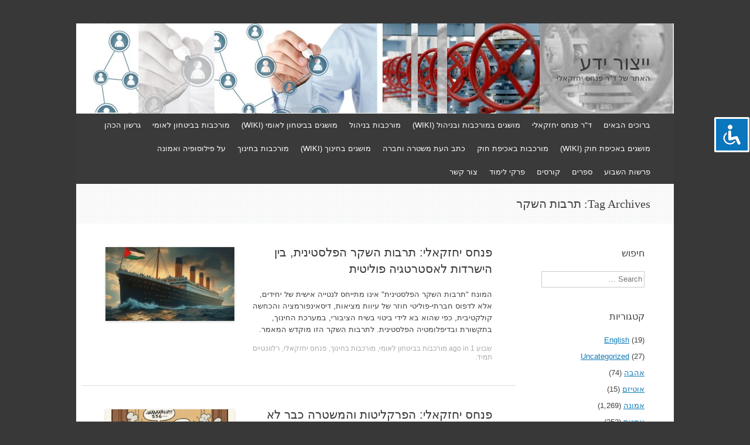

--- FILE ---
content_type: text/html; charset=UTF-8
request_url: https://www.xn--7dbl2a.com/tag/%D7%AA%D7%A8%D7%91%D7%95%D7%AA-%D7%94%D7%A9%D7%A7%D7%A8/
body_size: 24731
content:
<!DOCTYPE html>
<html dir="rtl" lang="he-IL">
<head>
<meta charset="UTF-8" />
<meta name="viewport" content="width=device-width, initial-scale=1" />
<title>תרבות השקר | ייצור ידע</title>
<link rel="profile" href="https://gmpg.org/xfn/11" />
<link rel="pingback" href="https://www.xn--7dbl2a.com/xmlrpc.php" />
<!--[if lt IE 9]>
<script src="https://www.xn--7dbl2a.com/wp-content/themes/expound/js/html5.js" type="text/javascript"></script>
<![endif]-->

<meta name='robots' content='max-image-preview:large' />
<link rel="alternate" type="application/rss+xml" title="ייצור ידע &laquo; פיד‏" href="https://www.xn--7dbl2a.com/feed/" />
<link rel="alternate" type="application/rss+xml" title="ייצור ידע &laquo; פיד תגובות‏" href="https://www.xn--7dbl2a.com/comments/feed/" />
<link rel="alternate" type="application/rss+xml" title="ייצור ידע &laquo; פיד מהתגית תרבות השקר" href="https://www.xn--7dbl2a.com/tag/%d7%aa%d7%a8%d7%91%d7%95%d7%aa-%d7%94%d7%a9%d7%a7%d7%a8/feed/" />
		<style>
			.lazyload,
			.lazyloading {
				max-width: 100%;
			}
		</style>
		<style id='wp-img-auto-sizes-contain-inline-css' type='text/css'>
img:is([sizes=auto i],[sizes^="auto," i]){contain-intrinsic-size:3000px 1500px}
/*# sourceURL=wp-img-auto-sizes-contain-inline-css */
</style>
<style id='wp-emoji-styles-inline-css' type='text/css'>

	img.wp-smiley, img.emoji {
		display: inline !important;
		border: none !important;
		box-shadow: none !important;
		height: 1em !important;
		width: 1em !important;
		margin: 0 0.07em !important;
		vertical-align: -0.1em !important;
		background: none !important;
		padding: 0 !important;
	}
/*# sourceURL=wp-emoji-styles-inline-css */
</style>
<style id='wp-block-library-inline-css' type='text/css'>
:root{--wp-block-synced-color:#7a00df;--wp-block-synced-color--rgb:122,0,223;--wp-bound-block-color:var(--wp-block-synced-color);--wp-editor-canvas-background:#ddd;--wp-admin-theme-color:#007cba;--wp-admin-theme-color--rgb:0,124,186;--wp-admin-theme-color-darker-10:#006ba1;--wp-admin-theme-color-darker-10--rgb:0,107,160.5;--wp-admin-theme-color-darker-20:#005a87;--wp-admin-theme-color-darker-20--rgb:0,90,135;--wp-admin-border-width-focus:2px}@media (min-resolution:192dpi){:root{--wp-admin-border-width-focus:1.5px}}.wp-element-button{cursor:pointer}:root .has-very-light-gray-background-color{background-color:#eee}:root .has-very-dark-gray-background-color{background-color:#313131}:root .has-very-light-gray-color{color:#eee}:root .has-very-dark-gray-color{color:#313131}:root .has-vivid-green-cyan-to-vivid-cyan-blue-gradient-background{background:linear-gradient(135deg,#00d084,#0693e3)}:root .has-purple-crush-gradient-background{background:linear-gradient(135deg,#34e2e4,#4721fb 50%,#ab1dfe)}:root .has-hazy-dawn-gradient-background{background:linear-gradient(135deg,#faaca8,#dad0ec)}:root .has-subdued-olive-gradient-background{background:linear-gradient(135deg,#fafae1,#67a671)}:root .has-atomic-cream-gradient-background{background:linear-gradient(135deg,#fdd79a,#004a59)}:root .has-nightshade-gradient-background{background:linear-gradient(135deg,#330968,#31cdcf)}:root .has-midnight-gradient-background{background:linear-gradient(135deg,#020381,#2874fc)}:root{--wp--preset--font-size--normal:16px;--wp--preset--font-size--huge:42px}.has-regular-font-size{font-size:1em}.has-larger-font-size{font-size:2.625em}.has-normal-font-size{font-size:var(--wp--preset--font-size--normal)}.has-huge-font-size{font-size:var(--wp--preset--font-size--huge)}.has-text-align-center{text-align:center}.has-text-align-left{text-align:left}.has-text-align-right{text-align:right}.has-fit-text{white-space:nowrap!important}#end-resizable-editor-section{display:none}.aligncenter{clear:both}.items-justified-left{justify-content:flex-start}.items-justified-center{justify-content:center}.items-justified-right{justify-content:flex-end}.items-justified-space-between{justify-content:space-between}.screen-reader-text{border:0;clip-path:inset(50%);height:1px;margin:-1px;overflow:hidden;padding:0;position:absolute;width:1px;word-wrap:normal!important}.screen-reader-text:focus{background-color:#ddd;clip-path:none;color:#444;display:block;font-size:1em;height:auto;left:5px;line-height:normal;padding:15px 23px 14px;text-decoration:none;top:5px;width:auto;z-index:100000}html :where(.has-border-color){border-style:solid}html :where([style*=border-top-color]){border-top-style:solid}html :where([style*=border-right-color]){border-right-style:solid}html :where([style*=border-bottom-color]){border-bottom-style:solid}html :where([style*=border-left-color]){border-left-style:solid}html :where([style*=border-width]){border-style:solid}html :where([style*=border-top-width]){border-top-style:solid}html :where([style*=border-right-width]){border-right-style:solid}html :where([style*=border-bottom-width]){border-bottom-style:solid}html :where([style*=border-left-width]){border-left-style:solid}html :where(img[class*=wp-image-]){height:auto;max-width:100%}:where(figure){margin:0 0 1em}html :where(.is-position-sticky){--wp-admin--admin-bar--position-offset:var(--wp-admin--admin-bar--height,0px)}@media screen and (max-width:600px){html :where(.is-position-sticky){--wp-admin--admin-bar--position-offset:0px}}

/*# sourceURL=wp-block-library-inline-css */
</style><style id='global-styles-inline-css' type='text/css'>
:root{--wp--preset--aspect-ratio--square: 1;--wp--preset--aspect-ratio--4-3: 4/3;--wp--preset--aspect-ratio--3-4: 3/4;--wp--preset--aspect-ratio--3-2: 3/2;--wp--preset--aspect-ratio--2-3: 2/3;--wp--preset--aspect-ratio--16-9: 16/9;--wp--preset--aspect-ratio--9-16: 9/16;--wp--preset--color--black: #000000;--wp--preset--color--cyan-bluish-gray: #abb8c3;--wp--preset--color--white: #ffffff;--wp--preset--color--pale-pink: #f78da7;--wp--preset--color--vivid-red: #cf2e2e;--wp--preset--color--luminous-vivid-orange: #ff6900;--wp--preset--color--luminous-vivid-amber: #fcb900;--wp--preset--color--light-green-cyan: #7bdcb5;--wp--preset--color--vivid-green-cyan: #00d084;--wp--preset--color--pale-cyan-blue: #8ed1fc;--wp--preset--color--vivid-cyan-blue: #0693e3;--wp--preset--color--vivid-purple: #9b51e0;--wp--preset--gradient--vivid-cyan-blue-to-vivid-purple: linear-gradient(135deg,rgb(6,147,227) 0%,rgb(155,81,224) 100%);--wp--preset--gradient--light-green-cyan-to-vivid-green-cyan: linear-gradient(135deg,rgb(122,220,180) 0%,rgb(0,208,130) 100%);--wp--preset--gradient--luminous-vivid-amber-to-luminous-vivid-orange: linear-gradient(135deg,rgb(252,185,0) 0%,rgb(255,105,0) 100%);--wp--preset--gradient--luminous-vivid-orange-to-vivid-red: linear-gradient(135deg,rgb(255,105,0) 0%,rgb(207,46,46) 100%);--wp--preset--gradient--very-light-gray-to-cyan-bluish-gray: linear-gradient(135deg,rgb(238,238,238) 0%,rgb(169,184,195) 100%);--wp--preset--gradient--cool-to-warm-spectrum: linear-gradient(135deg,rgb(74,234,220) 0%,rgb(151,120,209) 20%,rgb(207,42,186) 40%,rgb(238,44,130) 60%,rgb(251,105,98) 80%,rgb(254,248,76) 100%);--wp--preset--gradient--blush-light-purple: linear-gradient(135deg,rgb(255,206,236) 0%,rgb(152,150,240) 100%);--wp--preset--gradient--blush-bordeaux: linear-gradient(135deg,rgb(254,205,165) 0%,rgb(254,45,45) 50%,rgb(107,0,62) 100%);--wp--preset--gradient--luminous-dusk: linear-gradient(135deg,rgb(255,203,112) 0%,rgb(199,81,192) 50%,rgb(65,88,208) 100%);--wp--preset--gradient--pale-ocean: linear-gradient(135deg,rgb(255,245,203) 0%,rgb(182,227,212) 50%,rgb(51,167,181) 100%);--wp--preset--gradient--electric-grass: linear-gradient(135deg,rgb(202,248,128) 0%,rgb(113,206,126) 100%);--wp--preset--gradient--midnight: linear-gradient(135deg,rgb(2,3,129) 0%,rgb(40,116,252) 100%);--wp--preset--font-size--small: 13px;--wp--preset--font-size--medium: 20px;--wp--preset--font-size--large: 36px;--wp--preset--font-size--x-large: 42px;--wp--preset--spacing--20: 0.44rem;--wp--preset--spacing--30: 0.67rem;--wp--preset--spacing--40: 1rem;--wp--preset--spacing--50: 1.5rem;--wp--preset--spacing--60: 2.25rem;--wp--preset--spacing--70: 3.38rem;--wp--preset--spacing--80: 5.06rem;--wp--preset--shadow--natural: 6px 6px 9px rgba(0, 0, 0, 0.2);--wp--preset--shadow--deep: 12px 12px 50px rgba(0, 0, 0, 0.4);--wp--preset--shadow--sharp: 6px 6px 0px rgba(0, 0, 0, 0.2);--wp--preset--shadow--outlined: 6px 6px 0px -3px rgb(255, 255, 255), 6px 6px rgb(0, 0, 0);--wp--preset--shadow--crisp: 6px 6px 0px rgb(0, 0, 0);}:where(.is-layout-flex){gap: 0.5em;}:where(.is-layout-grid){gap: 0.5em;}body .is-layout-flex{display: flex;}.is-layout-flex{flex-wrap: wrap;align-items: center;}.is-layout-flex > :is(*, div){margin: 0;}body .is-layout-grid{display: grid;}.is-layout-grid > :is(*, div){margin: 0;}:where(.wp-block-columns.is-layout-flex){gap: 2em;}:where(.wp-block-columns.is-layout-grid){gap: 2em;}:where(.wp-block-post-template.is-layout-flex){gap: 1.25em;}:where(.wp-block-post-template.is-layout-grid){gap: 1.25em;}.has-black-color{color: var(--wp--preset--color--black) !important;}.has-cyan-bluish-gray-color{color: var(--wp--preset--color--cyan-bluish-gray) !important;}.has-white-color{color: var(--wp--preset--color--white) !important;}.has-pale-pink-color{color: var(--wp--preset--color--pale-pink) !important;}.has-vivid-red-color{color: var(--wp--preset--color--vivid-red) !important;}.has-luminous-vivid-orange-color{color: var(--wp--preset--color--luminous-vivid-orange) !important;}.has-luminous-vivid-amber-color{color: var(--wp--preset--color--luminous-vivid-amber) !important;}.has-light-green-cyan-color{color: var(--wp--preset--color--light-green-cyan) !important;}.has-vivid-green-cyan-color{color: var(--wp--preset--color--vivid-green-cyan) !important;}.has-pale-cyan-blue-color{color: var(--wp--preset--color--pale-cyan-blue) !important;}.has-vivid-cyan-blue-color{color: var(--wp--preset--color--vivid-cyan-blue) !important;}.has-vivid-purple-color{color: var(--wp--preset--color--vivid-purple) !important;}.has-black-background-color{background-color: var(--wp--preset--color--black) !important;}.has-cyan-bluish-gray-background-color{background-color: var(--wp--preset--color--cyan-bluish-gray) !important;}.has-white-background-color{background-color: var(--wp--preset--color--white) !important;}.has-pale-pink-background-color{background-color: var(--wp--preset--color--pale-pink) !important;}.has-vivid-red-background-color{background-color: var(--wp--preset--color--vivid-red) !important;}.has-luminous-vivid-orange-background-color{background-color: var(--wp--preset--color--luminous-vivid-orange) !important;}.has-luminous-vivid-amber-background-color{background-color: var(--wp--preset--color--luminous-vivid-amber) !important;}.has-light-green-cyan-background-color{background-color: var(--wp--preset--color--light-green-cyan) !important;}.has-vivid-green-cyan-background-color{background-color: var(--wp--preset--color--vivid-green-cyan) !important;}.has-pale-cyan-blue-background-color{background-color: var(--wp--preset--color--pale-cyan-blue) !important;}.has-vivid-cyan-blue-background-color{background-color: var(--wp--preset--color--vivid-cyan-blue) !important;}.has-vivid-purple-background-color{background-color: var(--wp--preset--color--vivid-purple) !important;}.has-black-border-color{border-color: var(--wp--preset--color--black) !important;}.has-cyan-bluish-gray-border-color{border-color: var(--wp--preset--color--cyan-bluish-gray) !important;}.has-white-border-color{border-color: var(--wp--preset--color--white) !important;}.has-pale-pink-border-color{border-color: var(--wp--preset--color--pale-pink) !important;}.has-vivid-red-border-color{border-color: var(--wp--preset--color--vivid-red) !important;}.has-luminous-vivid-orange-border-color{border-color: var(--wp--preset--color--luminous-vivid-orange) !important;}.has-luminous-vivid-amber-border-color{border-color: var(--wp--preset--color--luminous-vivid-amber) !important;}.has-light-green-cyan-border-color{border-color: var(--wp--preset--color--light-green-cyan) !important;}.has-vivid-green-cyan-border-color{border-color: var(--wp--preset--color--vivid-green-cyan) !important;}.has-pale-cyan-blue-border-color{border-color: var(--wp--preset--color--pale-cyan-blue) !important;}.has-vivid-cyan-blue-border-color{border-color: var(--wp--preset--color--vivid-cyan-blue) !important;}.has-vivid-purple-border-color{border-color: var(--wp--preset--color--vivid-purple) !important;}.has-vivid-cyan-blue-to-vivid-purple-gradient-background{background: var(--wp--preset--gradient--vivid-cyan-blue-to-vivid-purple) !important;}.has-light-green-cyan-to-vivid-green-cyan-gradient-background{background: var(--wp--preset--gradient--light-green-cyan-to-vivid-green-cyan) !important;}.has-luminous-vivid-amber-to-luminous-vivid-orange-gradient-background{background: var(--wp--preset--gradient--luminous-vivid-amber-to-luminous-vivid-orange) !important;}.has-luminous-vivid-orange-to-vivid-red-gradient-background{background: var(--wp--preset--gradient--luminous-vivid-orange-to-vivid-red) !important;}.has-very-light-gray-to-cyan-bluish-gray-gradient-background{background: var(--wp--preset--gradient--very-light-gray-to-cyan-bluish-gray) !important;}.has-cool-to-warm-spectrum-gradient-background{background: var(--wp--preset--gradient--cool-to-warm-spectrum) !important;}.has-blush-light-purple-gradient-background{background: var(--wp--preset--gradient--blush-light-purple) !important;}.has-blush-bordeaux-gradient-background{background: var(--wp--preset--gradient--blush-bordeaux) !important;}.has-luminous-dusk-gradient-background{background: var(--wp--preset--gradient--luminous-dusk) !important;}.has-pale-ocean-gradient-background{background: var(--wp--preset--gradient--pale-ocean) !important;}.has-electric-grass-gradient-background{background: var(--wp--preset--gradient--electric-grass) !important;}.has-midnight-gradient-background{background: var(--wp--preset--gradient--midnight) !important;}.has-small-font-size{font-size: var(--wp--preset--font-size--small) !important;}.has-medium-font-size{font-size: var(--wp--preset--font-size--medium) !important;}.has-large-font-size{font-size: var(--wp--preset--font-size--large) !important;}.has-x-large-font-size{font-size: var(--wp--preset--font-size--x-large) !important;}
/*# sourceURL=global-styles-inline-css */
</style>

<style id='classic-theme-styles-inline-css' type='text/css'>
/*! This file is auto-generated */
.wp-block-button__link{color:#fff;background-color:#32373c;border-radius:9999px;box-shadow:none;text-decoration:none;padding:calc(.667em + 2px) calc(1.333em + 2px);font-size:1.125em}.wp-block-file__button{background:#32373c;color:#fff;text-decoration:none}
/*# sourceURL=/wp-includes/css/classic-themes.min.css */
</style>
<link rel='stylesheet' id='accessibility-light-css' href='https://www.xn--7dbl2a.com/wp-content/plugins/accessibility-light/assets/css/accessibility-light.css?ver=6.9' type='text/css' media='all' />
<link rel='stylesheet' id='contact-form-7-css' href='https://www.xn--7dbl2a.com/wp-content/plugins/contact-form-7/includes/css/styles.css?ver=6.1.4' type='text/css' media='all' />
<link rel='stylesheet' id='contact-form-7-rtl-css' href='https://www.xn--7dbl2a.com/wp-content/plugins/contact-form-7/includes/css/styles-rtl.css?ver=6.1.4' type='text/css' media='all' />
<link rel='stylesheet' id='yada-wiki-css' href='https://www.xn--7dbl2a.com/wp-content/plugins/yada-wiki/inc/../css/yadawiki.css?ver=6.9' type='text/css' media='all' />
<link rel='stylesheet' id='expound-style-css' href='https://www.xn--7dbl2a.com/wp-content/themes/expound/style.css?ver=20140129' type='text/css' media='all' />
<script type="text/javascript" src="https://www.xn--7dbl2a.com/wp-includes/js/jquery/jquery.min.js?ver=3.7.1" id="jquery-core-js"></script>
<script type="text/javascript" src="https://www.xn--7dbl2a.com/wp-includes/js/jquery/jquery-migrate.min.js?ver=3.4.1" id="jquery-migrate-js"></script>
<script type="text/javascript" src="https://www.xn--7dbl2a.com/wp-content/plugins/accessibility-light/assets/js/accessibility-light.js?ver=6.9" id="accessibility-light-js"></script>
<script type="text/javascript" src="https://www.xn--7dbl2a.com/wp-content/plugins/accessibility-light/assets/js/jscolor.js?ver=6.9" id="jscolor-js"></script>
<script type="text/javascript" src="https://www.xn--7dbl2a.com/wp-content/plugins/wp-retina-2x/app/picturefill.min.js?ver=1765913337" id="wr2x-picturefill-js-js"></script>
<link rel="https://api.w.org/" href="https://www.xn--7dbl2a.com/wp-json/" /><link rel="alternate" title="JSON" type="application/json" href="https://www.xn--7dbl2a.com/wp-json/wp/v2/tags/1405" /><link rel="EditURI" type="application/rsd+xml" title="RSD" href="https://www.xn--7dbl2a.com/xmlrpc.php?rsd" />
<link rel="stylesheet" href="https://www.xn--7dbl2a.com/wp-content/themes/expound/rtl.css" type="text/css" media="screen" /><meta name="generator" content="WordPress 6.9" />
		<script>
			document.documentElement.className = document.documentElement.className.replace('no-js', 'js');
		</script>
				<style>
			.no-js img.lazyload {
				display: none;
			}

			figure.wp-block-image img.lazyloading {
				min-width: 150px;
			}

			.lazyload,
			.lazyloading {
				--smush-placeholder-width: 100px;
				--smush-placeholder-aspect-ratio: 1/1;
				width: var(--smush-image-width, var(--smush-placeholder-width)) !important;
				aspect-ratio: var(--smush-image-aspect-ratio, var(--smush-placeholder-aspect-ratio)) !important;
			}

						.lazyload {
				opacity: 0;
			}

			.lazyloading {
				border: 0 !important;
				opacity: 1;
				background: rgba(255, 255, 255, 0) url('https://www.xn--7dbl2a.com/wp-content/plugins/wp-smushit/app/assets/images/smush-lazyloader-1.gif') no-repeat center !important;
				background-size: 16px auto !important;
				min-width: 16px;
			}

					</style>
			<style type="text/css">
	        .site-title a,
        .site-title a:hover,
        .site-description {
			color: #3a3a3a;
        }
	
			.site-header .site-branding {
			background-color: transparent;
			background-image: url('https://www.xn--7dbl2a.com/wp-content/uploads/2014/06/cropped-Banner-5.jpg');
			background-position: 50% 0;
			background-repeat: no-repeat;
			height: 154px;
		}
		</style>
	<style type="text/css" id="custom-background-css">
body.custom-background { background-color: #383838; }
</style>
			<style type="text/css" id="wp-custom-css">
			.site-main .content-area, #primary {
	float: left;
}
.site-main .widget-area, #secondery {
	float: right;
}
		</style>
			<!-- Fonts Plugin CSS - https://fontsplugin.com/ -->
	<style>
		:root {
--font-base: Calibri, Candara, Segoe, Segoe UI, Optima, Arial, sans-serif;
--font-headings: Calibri, Candara, Segoe, Segoe UI, Optima, Arial, sans-serif;
--font-input: Calibri, Candara, Segoe, Segoe UI, Optima, Arial, sans-serif;
}
body, #content, .entry-content, .post-content, .page-content, .post-excerpt, .entry-summary, .entry-excerpt, .widget-area, .widget, .sidebar, #sidebar, footer, .footer, #footer, .site-footer {
font-family: Calibri, Candara, Segoe, Segoe UI, Optima, Arial, sans-serif;
 }
#site-title, .site-title, #site-title a, .site-title a, .entry-title, .entry-title a, h1, h2, h3, h4, h5, h6, .widget-title, .elementor-heading-title {
font-family: Calibri, Candara, Segoe, Segoe UI, Optima, Arial, sans-serif;
 }
button, .button, input, select, textarea, .wp-block-button, .wp-block-button__link {
font-family: Calibri, Candara, Segoe, Segoe UI, Optima, Arial, sans-serif;
 }
	</style>
	<!-- Fonts Plugin CSS -->
	</head>

<body data-rsssl=1 class="rtl archive tag tag-1405 custom-background wp-theme-expound acl-sitelinx">
<div id="page" class="hfeed site">
		<header id="masthead" class="site-header" role="banner">
		<div class="site-branding">
			<div class="site-title-group">
				<h1 class="site-title"><a href="https://www.xn--7dbl2a.com/" title="ייצור ידע" rel="home">ייצור ידע</a></h1>
				<h2 class="site-description">האתר של ד&quot;ר פנחס יחזקאלי</h2>
			</div>
		</div>

		<nav id="site-navigation" class="navigation-main" role="navigation">
			<h1 class="menu-toggle">Menu</h1>
			<a class="skip-link screen-reader-text" href="#content">Skip to content</a>

			<div class="menu-mainmenu-container"><ul id="menu-mainmenu" class="menu"><li id="menu-item-1582" class="menu-item menu-item-type-post_type menu-item-object-page menu-item-1582"><a href="https://www.xn--7dbl2a.com/homepage-9/">ברוכים הבאים</a></li>
<li id="menu-item-1563" class="menu-item menu-item-type-post_type menu-item-object-page menu-item-1563"><a href="https://www.xn--7dbl2a.com/%d7%93%d7%a8-%d7%a4%d7%a0%d7%97%d7%a1-%d7%99%d7%97%d7%96%d7%a7%d7%90%d7%9c%d7%99/">ד&quot;ר פנחס יחזקאלי</a></li>
<li id="menu-item-1250" class="menu-item menu-item-type-custom menu-item-object-custom menu-item-1250"><a href="https://www.xn--7dbl2a.com/wiki/%D7%9E%D7%95%D7%A9%D7%92%D7%99%D7%9D-%D7%91%D7%9E%D7%95%D7%A8%D7%9B%D7%91%D7%95%D7%AA-%D7%95%D7%91%D7%A0%D7%99%D7%94%D7%95%D7%9C-wiki/">מושגים במורכבות ובניהול (WIKI)</a></li>
<li id="menu-item-1585" class="menu-item menu-item-type-taxonomy menu-item-object-category menu-item-1585"><a href="https://www.xn--7dbl2a.com/category/%d7%9e%d7%95%d7%a8%d7%9b%d7%91%d7%95%d7%aa-%d7%91%d7%a0%d7%99%d7%94%d7%95%d7%9c/">מורכבות בניהול</a></li>
<li id="menu-item-2633" class="menu-item menu-item-type-custom menu-item-object-custom menu-item-2633"><a href="https://www.xn--7dbl2a.com/wiki/%D7%9E%D7%95%D7%A9%D7%92%D7%99%D7%9D-%D7%91%D7%91%D7%99%D7%98%D7%97%D7%95%D7%9F-%D7%9C%D7%90%D7%95%D7%9E%D7%99/">מושגים בביטחון לאומי (WIKI)</a></li>
<li id="menu-item-1586" class="menu-item menu-item-type-taxonomy menu-item-object-category menu-item-1586"><a href="https://www.xn--7dbl2a.com/category/%d7%9e%d7%95%d7%a8%d7%9b%d7%91%d7%95%d7%aa-%d7%91%d7%91%d7%99%d7%98%d7%97%d7%95%d7%9f-%d7%9c%d7%90%d7%95%d7%9e%d7%99/">מורכבות בביטחון לאומי</a></li>
<li id="menu-item-1961" class="menu-item menu-item-type-taxonomy menu-item-object-category menu-item-1961"><a href="https://www.xn--7dbl2a.com/category/%d7%92%d7%a8%d7%a9%d7%95%d7%9f-%d7%94%d7%9b%d7%94%d7%9f/">גרשון הכהן</a></li>
<li id="menu-item-2734" class="menu-item menu-item-type-custom menu-item-object-custom menu-item-2734"><a href="https://www.xn--7dbl2a.com/wiki/%D7%9E%D7%95%D7%A9%D7%92%D7%99%D7%9D-%D7%91%D7%90%D7%9B%D7%99%D7%A4%D7%AA-%D7%97%D7%95%D7%A7-wiki/">מושגים באכיפת חוק (WIKI)</a></li>
<li id="menu-item-1587" class="menu-item menu-item-type-taxonomy menu-item-object-category menu-item-1587"><a href="https://www.xn--7dbl2a.com/category/%d7%9e%d7%95%d7%a8%d7%9b%d7%91%d7%95%d7%aa-%d7%91%d7%a9%d7%99%d7%98%d7%95%d7%a8-%d7%95%d7%91%d7%90%d7%9b%d7%99%d7%a4%d7%aa-%d7%97%d7%95%d7%a7/">מורכבות באכיפת חוק</a></li>
<li id="menu-item-10403" class="menu-item menu-item-type-post_type menu-item-object-page menu-item-10403"><a href="https://www.xn--7dbl2a.com/%d7%9b%d7%aa%d7%91-%d7%94%d7%a2%d7%aa-%d7%9e%d7%a9%d7%98%d7%a8%d7%94-%d7%95%d7%97%d7%91%d7%a8%d7%94/">כתב העת משטרה וחברה</a></li>
<li id="menu-item-12120" class="menu-item menu-item-type-custom menu-item-object-custom menu-item-12120"><a href="https://www.xn--7dbl2a.com/wiki/%D7%9E%D7%95%D7%A9%D7%92%D7%99%D7%9D-%D7%91%D7%97%D7%99%D7%A0%D7%95%D7%9A-wiki/">מושגים בחינוך (WIKI)</a></li>
<li id="menu-item-12109" class="menu-item menu-item-type-taxonomy menu-item-object-category menu-item-12109"><a href="https://www.xn--7dbl2a.com/category/%d7%9e%d7%95%d7%a8%d7%9b%d7%91%d7%95%d7%aa-%d7%91%d7%97%d7%99%d7%a0%d7%95%d7%9a/">מורכבות בחינוך</a></li>
<li id="menu-item-242257" class="menu-item menu-item-type-post_type menu-item-object-post menu-item-242257"><a href="https://www.xn--7dbl2a.com/2024/09/09/%d7%a2%d7%9c-%d7%a4%d7%99%d7%9c%d7%95%d7%a1%d7%95%d7%a4%d7%99%d7%94-%d7%95%d7%90%d7%9e%d7%95%d7%a0%d7%94/">על פילוסופיה ואמונה</a></li>
<li id="menu-item-228460" class="menu-item menu-item-type-post_type menu-item-object-post menu-item-228460"><a href="https://www.xn--7dbl2a.com/2024/06/07/%d7%a4%d7%a8%d7%a9%d7%95%d7%aa-%d7%94%d7%a9%d7%91%d7%95%d7%a2-%d7%91%d7%90%d7%aa%d7%a8-%d7%99%d7%99%d7%a6%d7%95%d7%a8-%d7%99%d7%93%d7%a2/">פרשות השבוע</a></li>
<li id="menu-item-1635" class="menu-item menu-item-type-taxonomy menu-item-object-category menu-item-1635"><a href="https://www.xn--7dbl2a.com/category/%d7%a1%d7%a4%d7%a8%d7%99%d7%9d/">ספרים</a></li>
<li id="menu-item-2035" class="menu-item menu-item-type-taxonomy menu-item-object-category menu-item-2035"><a href="https://www.xn--7dbl2a.com/category/%d7%a1%d7%93%d7%a0%d7%90%d7%95%d7%aa-%d7%95%d7%a7%d7%95%d7%a8%d7%a1%d7%99%d7%9d/">קורסים</a></li>
<li id="menu-item-6307" class="menu-item menu-item-type-taxonomy menu-item-object-category menu-item-6307"><a href="https://www.xn--7dbl2a.com/category/%d7%a4%d7%a8%d7%a7%d7%99-%d7%9c%d7%99%d7%9e%d7%95%d7%93/">פרקי לימוד</a></li>
<li id="menu-item-1562" class="menu-item menu-item-type-post_type menu-item-object-page menu-item-1562"><a href="https://www.xn--7dbl2a.com/contact/">צור קשר</a></li>
</ul></div>								</nav><!-- #site-navigation -->
	</header><!-- #masthead -->
	
	<div id="main" class="site-main">

			<header class="page-header">
			<h1 class="page-title">
				Tag Archives: <span>תרבות השקר</span>			</h1>
					</header><!-- .page-header -->
	
	
	<div id="primary" class="content-area">
		<div id="content" class="site-content" role="main">

		
						
				
<article id="post-299423" class="post-299423 post type-post status-publish format-standard has-post-thumbnail hentry category-38 category-1371 category-7477 category-7485 tag-17650 tag-17424 tag-56 tag-17649 tag-1405 tag-18798">

		<div class="entry-thumbnail">
		<a href="https://www.xn--7dbl2a.com/2025/12/27/%d7%a4%d7%a0%d7%97%d7%a1-%d7%99%d7%97%d7%96%d7%a7%d7%90%d7%9c%d7%99-%d7%aa%d7%a8%d7%91%d7%95%d7%aa-%d7%94%d7%a9%d7%a7%d7%a8-%d7%94%d7%a4%d7%9c%d7%a1%d7%98%d7%99%d7%a0%d7%99%d7%aa-%d7%91%d7%99%d7%9f/"><img width="220" height="126" data-src="https://www.xn--7dbl2a.com/wp-content/uploads/2025/12/תרבות-השקר-הפלסטינית-220x126.jpg" class="attachment-post-thumbnail size-post-thumbnail wp-post-image lazyload" alt="" decoding="async" src="[data-uri]" style="--smush-placeholder-width: 220px; --smush-placeholder-aspect-ratio: 220/126;" /></a>
	</div>
	
	<header class="entry-header">
		<h1 class="entry-title"><a href="https://www.xn--7dbl2a.com/2025/12/27/%d7%a4%d7%a0%d7%97%d7%a1-%d7%99%d7%97%d7%96%d7%a7%d7%90%d7%9c%d7%99-%d7%aa%d7%a8%d7%91%d7%95%d7%aa-%d7%94%d7%a9%d7%a7%d7%a8-%d7%94%d7%a4%d7%9c%d7%a1%d7%98%d7%99%d7%a0%d7%99%d7%aa-%d7%91%d7%99%d7%9f/" rel="bookmark">פנחס יחזקאלי: תרבות השקר הפלסטינית, בין הישרדות לאסטרטגיה פוליטית</a></h1>
	</header><!-- .entry-header -->

	<div class="entry-summary">
		         המונח &quot;תרבות השקר הפלסטינית&quot; אינו מתייחס לנטייה אישית של יחידים, אלא לדפוס חברתי-פוליטי חוזר של עיוות מציאות, דיסאינפורמציה והכחשה קולקטיבית, כפי שהוא בא לידי ביטוי בשיח הציבורי, במערכת החינוך, בתקשורת ובדיפלומטיה הפלסטינית. לתרבות השקר הזו מוקדש המאמר.	</div><!-- .entry-summary -->

	<footer class="entry-meta">
		<a class="entry-date" href="https://www.xn--7dbl2a.com/2025/12/27/%d7%a4%d7%a0%d7%97%d7%a1-%d7%99%d7%97%d7%96%d7%a7%d7%90%d7%9c%d7%99-%d7%aa%d7%a8%d7%91%d7%95%d7%aa-%d7%94%d7%a9%d7%a7%d7%a8-%d7%94%d7%a4%d7%9c%d7%a1%d7%98%d7%99%d7%a0%d7%99%d7%aa-%d7%91%d7%99%d7%9f/">שבוע 1 ago <span style="display:none;">27 בדצמבר 2025</span></a> in <a href="https://www.xn--7dbl2a.com/category/%d7%9e%d7%95%d7%a8%d7%9b%d7%91%d7%95%d7%aa-%d7%91%d7%91%d7%99%d7%98%d7%97%d7%95%d7%9f-%d7%9c%d7%90%d7%95%d7%9e%d7%99/" rel="category tag">מורכבות בביטחון לאומי</a>, <a href="https://www.xn--7dbl2a.com/category/%d7%9e%d7%95%d7%a8%d7%9b%d7%91%d7%95%d7%aa-%d7%91%d7%97%d7%99%d7%a0%d7%95%d7%9a/" rel="category tag">מורכבות בחינוך</a>, <a href="https://www.xn--7dbl2a.com/category/%d7%a4%d7%a0%d7%97%d7%a1-%d7%99%d7%97%d7%96%d7%a7%d7%90%d7%9c%d7%99/" rel="category tag">פנחס יחזקאלי</a>, <a href="https://www.xn--7dbl2a.com/category/%d7%a8%d7%9c%d7%95%d7%95%d7%a0%d7%98%d7%99%d7%99%d7%9d-%d7%aa%d7%9e%d7%99%d7%93/" rel="category tag">רלוונטיים תמיד</a>.	</footer><!-- .entry-meta -->
</article><!-- #post-## -->

			
				
<article id="post-296769" class="post-296769 post type-post status-publish format-standard has-post-thumbnail hentry category-38 category-37 category-4839 category-7477 category-7485 tag-17321 tag-60 tag-4978 tag-56 tag-774 tag-149 tag-17311 tag-18283 tag-203 tag-2094 tag-933 tag-1649 tag-1405 tag-814">

		<div class="entry-thumbnail">
		<a href="https://www.xn--7dbl2a.com/2025/12/03/%d7%a4%d7%a0%d7%97%d7%a1-%d7%99%d7%97%d7%96%d7%a7%d7%90%d7%9c%d7%99-%d7%94%d7%a4%d7%a8%d7%a7%d7%9c%d7%99%d7%98%d7%95%d7%aa-%d7%95%d7%94%d7%9e%d7%a9%d7%98%d7%a8%d7%94-%d7%9b%d7%91%d7%a8-%d7%9c%d7%90/"><img width="220" height="126" data-src="https://www.xn--7dbl2a.com/wp-content/uploads/2025/12/המשטרה-והפרקליטות-כבר-לא-220x126.png" class="attachment-post-thumbnail size-post-thumbnail wp-post-image lazyload" alt="" decoding="async" src="[data-uri]" style="--smush-placeholder-width: 220px; --smush-placeholder-aspect-ratio: 220/126;" /></a>
	</div>
	
	<header class="entry-header">
		<h1 class="entry-title"><a href="https://www.xn--7dbl2a.com/2025/12/03/%d7%a4%d7%a0%d7%97%d7%a1-%d7%99%d7%97%d7%96%d7%a7%d7%90%d7%9c%d7%99-%d7%94%d7%a4%d7%a8%d7%a7%d7%9c%d7%99%d7%98%d7%95%d7%aa-%d7%95%d7%94%d7%9e%d7%a9%d7%98%d7%a8%d7%94-%d7%9b%d7%91%d7%a8-%d7%9c%d7%90/" rel="bookmark">פנחס יחזקאלי: הפרקליטות והמשטרה כבר לא</a></h1>
	</header><!-- .entry-header -->

	<div class="entry-summary">
		         השבר ביחסים האסורים בין המשטרה לפרקליטות מביא בשורה גדולה לדמוקרטיה הישראלית, שמנסה להשתקם מהאונס הברוטלי שהיא עוברת מידי שופטי בג&quot;ץ ועושי דבריו במשרדי היועמ&quot;שית והפרקליטות. יש לנו סיכוי לקבל בעתיד מערך חקירות עצמאי, שיעמוד על זכותו החוקית לאזן את כוחו של מערך הפרקליטים, כיאה לדמוקרטיה אמיתית.	</div><!-- .entry-summary -->

	<footer class="entry-meta">
		<a class="entry-date" href="https://www.xn--7dbl2a.com/2025/12/03/%d7%a4%d7%a0%d7%97%d7%a1-%d7%99%d7%97%d7%96%d7%a7%d7%90%d7%9c%d7%99-%d7%94%d7%a4%d7%a8%d7%a7%d7%9c%d7%99%d7%98%d7%95%d7%aa-%d7%95%d7%94%d7%9e%d7%a9%d7%98%d7%a8%d7%94-%d7%9b%d7%91%d7%a8-%d7%9c%d7%90/">3 בדצמבר 2025</a> in <a href="https://www.xn--7dbl2a.com/category/%d7%9e%d7%95%d7%a8%d7%9b%d7%91%d7%95%d7%aa-%d7%91%d7%91%d7%99%d7%98%d7%97%d7%95%d7%9f-%d7%9c%d7%90%d7%95%d7%9e%d7%99/" rel="category tag">מורכבות בביטחון לאומי</a>, <a href="https://www.xn--7dbl2a.com/category/%d7%9e%d7%95%d7%a8%d7%9b%d7%91%d7%95%d7%aa-%d7%91%d7%a9%d7%99%d7%98%d7%95%d7%a8-%d7%95%d7%91%d7%90%d7%9b%d7%99%d7%a4%d7%aa-%d7%97%d7%95%d7%a7/" rel="category tag">מורכבות במשפט, בשיטור ובאכיפת חוק</a>, <a href="https://www.xn--7dbl2a.com/category/%d7%a4%d7%95%d7%9c%d7%99%d7%98%d7%99%d7%a7%d7%94/" rel="category tag">פוליטיקה</a>, <a href="https://www.xn--7dbl2a.com/category/%d7%a4%d7%a0%d7%97%d7%a1-%d7%99%d7%97%d7%96%d7%a7%d7%90%d7%9c%d7%99/" rel="category tag">פנחס יחזקאלי</a>, <a href="https://www.xn--7dbl2a.com/category/%d7%a8%d7%9c%d7%95%d7%95%d7%a0%d7%98%d7%99%d7%99%d7%9d-%d7%aa%d7%9e%d7%99%d7%93/" rel="category tag">רלוונטיים תמיד</a>.	</footer><!-- .entry-meta -->
</article><!-- #post-## -->

			
				
<article id="post-74432" class="post-74432 post type-post status-publish format-standard has-post-thumbnail hentry category-36 category-7477 category-7485 tag-56 tag-149 tag-1405">

		<div class="entry-thumbnail">
		<a href="https://www.xn--7dbl2a.com/2020/06/06/%d7%a7%d7%95%d7%93-%d7%94%d7%a0%d7%90%d7%9e%d7%a0%d7%95%d7%aa-%d7%91%d7%90%d7%aa%d7%a8-%d7%99%d7%99%d7%a6%d7%95%d7%a8-%d7%99%d7%93%d7%a2/"><img width="220" height="126" data-src="https://www.xn--7dbl2a.com/wp-content/uploads/2019/10/נאמנות-220x126.jpg" class="attachment-post-thumbnail size-post-thumbnail wp-post-image lazyload" alt="" decoding="async" src="[data-uri]" style="--smush-placeholder-width: 220px; --smush-placeholder-aspect-ratio: 220/126;" /></a>
	</div>
	
	<header class="entry-header">
		<h1 class="entry-title"><a href="https://www.xn--7dbl2a.com/2020/06/06/%d7%a7%d7%95%d7%93-%d7%94%d7%a0%d7%90%d7%9e%d7%a0%d7%95%d7%aa-%d7%91%d7%90%d7%aa%d7%a8-%d7%99%d7%99%d7%a6%d7%95%d7%a8-%d7%99%d7%93%d7%a2/" rel="bookmark">פנחס יחזקאלי: הכל על קוד הנאמנות באתר ייצור ידע</a></h1>
	</header><!-- .entry-header -->

	<div class="entry-summary">
		         קוד הנאמנות (Code of Loyalty), ביחד עם תרבות השקר הם שני המאפיינים הבולטים של תרבותם הארגונית של ארגונים ביורוקרטיים, בדגש על ארגונים צבאיים; ויש לו גם השפעה ישירה על תרבות השקר. משמעותו היא, שעל הכפיף/הפקוד להיות נאמן... ריכזנו עבורכם את כל המאמרים שהופיעו באתר &#039;ייצור ידע&#039;, אודות &#039;קוד הנאמנות&#039; והשלכותיו, על פי הכותבים (בסדר הא&quot;ב). קריאה מועילה!	</div><!-- .entry-summary -->

	<footer class="entry-meta">
		<a class="entry-date" href="https://www.xn--7dbl2a.com/2020/06/06/%d7%a7%d7%95%d7%93-%d7%94%d7%a0%d7%90%d7%9e%d7%a0%d7%95%d7%aa-%d7%91%d7%90%d7%aa%d7%a8-%d7%99%d7%99%d7%a6%d7%95%d7%a8-%d7%99%d7%93%d7%a2/">6 ביוני 2020</a> in <a href="https://www.xn--7dbl2a.com/category/%d7%9e%d7%95%d7%a8%d7%9b%d7%91%d7%95%d7%aa-%d7%91%d7%a0%d7%99%d7%94%d7%95%d7%9c/" rel="category tag">מורכבות בניהול</a>, <a href="https://www.xn--7dbl2a.com/category/%d7%a4%d7%a0%d7%97%d7%a1-%d7%99%d7%97%d7%96%d7%a7%d7%90%d7%9c%d7%99/" rel="category tag">פנחס יחזקאלי</a>, <a href="https://www.xn--7dbl2a.com/category/%d7%a8%d7%9c%d7%95%d7%95%d7%a0%d7%98%d7%99%d7%99%d7%9d-%d7%aa%d7%9e%d7%99%d7%93/" rel="category tag">רלוונטיים תמיד</a>.	</footer><!-- .entry-meta -->
</article><!-- #post-## -->

			
				
<article id="post-82576" class="post-82576 post type-post status-publish format-standard has-post-thumbnail hentry category-38 tag-4786 tag-6343 tag-6344 tag-1405">

		<div class="entry-thumbnail">
		<a href="https://www.xn--7dbl2a.com/2020/03/27/%d7%99%d7%a6%d7%97%d7%a7-%d7%91%d7%a8%d7%99%d7%a7-%d7%a7%d7%95%d7%a8%d7%95%d7%a0%d7%94-%d7%90%d7%99%d7%a0%d7%a0%d7%94-%d7%94%d7%9b%d7%9c-%d7%90%d7%aa-%d7%95%d7%a2%d7%93%d7%aa-%d7%a0%d7%95%d7%9e/"><img width="220" height="126" data-src="https://www.xn--7dbl2a.com/wp-content/uploads/2020/03/מטייחים-220x126.png" class="attachment-post-thumbnail size-post-thumbnail wp-post-image lazyload" alt="" decoding="async" src="[data-uri]" style="--smush-placeholder-width: 220px; --smush-placeholder-aspect-ratio: 220/126;" /></a>
	</div>
	
	<header class="entry-header">
		<h1 class="entry-title"><a href="https://www.xn--7dbl2a.com/2020/03/27/%d7%99%d7%a6%d7%97%d7%a7-%d7%91%d7%a8%d7%99%d7%a7-%d7%a7%d7%95%d7%a8%d7%95%d7%a0%d7%94-%d7%90%d7%99%d7%a0%d7%a0%d7%94-%d7%94%d7%9b%d7%9c-%d7%90%d7%aa-%d7%95%d7%a2%d7%93%d7%aa-%d7%a0%d7%95%d7%9e/" rel="bookmark">יצחק בריק: קורונה איננה הכל&#8230; את ועדת נומה אתם עוד זוכרים?</a></h1>
	</header><!-- .entry-header -->

	<div class="entry-summary">
		         יש להיכנס לעובי הקורה ולבדוק, הכיצד ועדת נומה - ועדת בדיקה, שאמורה הייתה להיות אובייקטיבית לחלוטין - מעלימה נושאים קריטיים מהדוח שלה; ובכך, פוגעת ביכולת הטיפול, באחת ההתרחשויות החמורות בצה״ל בשנים האחרונות!	</div><!-- .entry-summary -->

	<footer class="entry-meta">
		<a class="entry-date" href="https://www.xn--7dbl2a.com/2020/03/27/%d7%99%d7%a6%d7%97%d7%a7-%d7%91%d7%a8%d7%99%d7%a7-%d7%a7%d7%95%d7%a8%d7%95%d7%a0%d7%94-%d7%90%d7%99%d7%a0%d7%a0%d7%94-%d7%94%d7%9b%d7%9c-%d7%90%d7%aa-%d7%95%d7%a2%d7%93%d7%aa-%d7%a0%d7%95%d7%9e/">27 במרץ 2020</a> in <a href="https://www.xn--7dbl2a.com/category/%d7%9e%d7%95%d7%a8%d7%9b%d7%91%d7%95%d7%aa-%d7%91%d7%91%d7%99%d7%98%d7%97%d7%95%d7%9f-%d7%9c%d7%90%d7%95%d7%9e%d7%99/" rel="category tag">מורכבות בביטחון לאומי</a>.	</footer><!-- .entry-meta -->
</article><!-- #post-## -->

			
				
<article id="post-77859" class="post-77859 post type-post status-publish format-standard has-post-thumbnail hentry category-38 tag-4486 tag-4487 tag-1405 tag-814">

		<div class="entry-thumbnail">
		<a href="https://www.xn--7dbl2a.com/2019/12/24/%d7%90%d7%9e%d7%a6%d7%99%d7%94-%d7%97%d7%9f-%d7%93%d7%99%d7%95%d7%95%d7%97-%d7%9c%d7%9c%d7%90-%d7%a0%d7%99%d7%aa%d7%95%d7%97-%d7%9e%d7%a9%d7%9e%d7%a2%d7%95%d7%aa%d7%95-%d7%93%d7%99%d7%a0%d7%95/"><img width="220" height="126" data-src="https://www.xn--7dbl2a.com/wp-content/uploads/2019/12/נפיחה-220x126.png" class="attachment-post-thumbnail size-post-thumbnail wp-post-image lazyload" alt="" decoding="async" src="[data-uri]" style="--smush-placeholder-width: 220px; --smush-placeholder-aspect-ratio: 220/126;" /></a>
	</div>
	
	<header class="entry-header">
		<h1 class="entry-title"><a href="https://www.xn--7dbl2a.com/2019/12/24/%d7%90%d7%9e%d7%a6%d7%99%d7%94-%d7%97%d7%9f-%d7%93%d7%99%d7%95%d7%95%d7%97-%d7%9c%d7%9c%d7%90-%d7%a0%d7%99%d7%aa%d7%95%d7%97-%d7%9e%d7%a9%d7%9e%d7%a2%d7%95%d7%aa%d7%95-%d7%93%d7%99%d7%a0%d7%95/" rel="bookmark">אמציה חן: דיווח ללא ניתוח משמעותו, דינו כנפיחה</a></h1>
	</header><!-- .entry-header -->

	<div class="entry-summary">
		         הפיקוד הבכיר של צה&quot;ל, לדורותיו, התעלם מהכלל המתחייב בכל צבא מיומן, לכך שנתונים כמותיים הנם חסרי משמעות, אלא אם אלה משתקללים כמסד להערכת מצב, יומית/שבועית חודשית /שנתית ורב שנתית. בליית יעד מוגדר, מאבד המידע חשיבות וערך. זולת היותו בחזקת חומר גלם לאשליות ולספקולציות, שאין בהם ולא כלום זולת היותם רכילות לשמה...	</div><!-- .entry-summary -->

	<footer class="entry-meta">
		<a class="entry-date" href="https://www.xn--7dbl2a.com/2019/12/24/%d7%90%d7%9e%d7%a6%d7%99%d7%94-%d7%97%d7%9f-%d7%93%d7%99%d7%95%d7%95%d7%97-%d7%9c%d7%9c%d7%90-%d7%a0%d7%99%d7%aa%d7%95%d7%97-%d7%9e%d7%a9%d7%9e%d7%a2%d7%95%d7%aa%d7%95-%d7%93%d7%99%d7%a0%d7%95/">24 בדצמבר 2019</a> in <a href="https://www.xn--7dbl2a.com/category/%d7%9e%d7%95%d7%a8%d7%9b%d7%91%d7%95%d7%aa-%d7%91%d7%91%d7%99%d7%98%d7%97%d7%95%d7%9f-%d7%9c%d7%90%d7%95%d7%9e%d7%99/" rel="category tag">מורכבות בביטחון לאומי</a>.	</footer><!-- .entry-meta -->
</article><!-- #post-## -->

			
				
<article id="post-77708" class="post-77708 post type-post status-publish format-standard has-post-thumbnail hentry category-38 category-37 tag-4280 tag-1405 tag-814">

		<div class="entry-thumbnail">
		<a href="https://www.xn--7dbl2a.com/2019/12/21/%d7%99%d7%a6%d7%97%d7%a7-%d7%91%d7%a8%d7%99%d7%a7-%d7%96%d7%99%d7%95%d7%a3-%d7%95%d7%9e%d7%a8%d7%9e%d7%94-%d7%91%d7%94%d7%a6%d7%92%d7%aa-%d7%9e%d7%a1%d7%a4%d7%a8%d7%99-%d7%94%d7%97%d7%a8%d7%93%d7%99/"><img width="220" height="126" data-src="https://www.xn--7dbl2a.com/wp-content/uploads/2019/12/שקרים-בצהל-220x126.png" class="attachment-post-thumbnail size-post-thumbnail wp-post-image lazyload" alt="" decoding="async" src="[data-uri]" style="--smush-placeholder-width: 220px; --smush-placeholder-aspect-ratio: 220/126;" /></a>
	</div>
	
	<header class="entry-header">
		<h1 class="entry-title"><a href="https://www.xn--7dbl2a.com/2019/12/21/%d7%99%d7%a6%d7%97%d7%a7-%d7%91%d7%a8%d7%99%d7%a7-%d7%96%d7%99%d7%95%d7%a3-%d7%95%d7%9e%d7%a8%d7%9e%d7%94-%d7%91%d7%94%d7%a6%d7%92%d7%aa-%d7%9e%d7%a1%d7%a4%d7%a8%d7%99-%d7%94%d7%97%d7%a8%d7%93%d7%99/" rel="bookmark">יצחק בריק: זיוף ומרמה, בהצגת מספרי החרדים המתגייסים, מחייב חקירה משטרתית!</a></h1>
	</header><!-- .entry-header -->

	<div class="entry-summary">
		         זוהי שחיתות לשמה. זיוף ומרמה, בהצגת מספרי החרדים המתגייסים, מחייב חקירה משטרתית!	</div><!-- .entry-summary -->

	<footer class="entry-meta">
		<a class="entry-date" href="https://www.xn--7dbl2a.com/2019/12/21/%d7%99%d7%a6%d7%97%d7%a7-%d7%91%d7%a8%d7%99%d7%a7-%d7%96%d7%99%d7%95%d7%a3-%d7%95%d7%9e%d7%a8%d7%9e%d7%94-%d7%91%d7%94%d7%a6%d7%92%d7%aa-%d7%9e%d7%a1%d7%a4%d7%a8%d7%99-%d7%94%d7%97%d7%a8%d7%93%d7%99/">21 בדצמבר 2019</a> in <a href="https://www.xn--7dbl2a.com/category/%d7%9e%d7%95%d7%a8%d7%9b%d7%91%d7%95%d7%aa-%d7%91%d7%91%d7%99%d7%98%d7%97%d7%95%d7%9f-%d7%9c%d7%90%d7%95%d7%9e%d7%99/" rel="category tag">מורכבות בביטחון לאומי</a>, <a href="https://www.xn--7dbl2a.com/category/%d7%9e%d7%95%d7%a8%d7%9b%d7%91%d7%95%d7%aa-%d7%91%d7%a9%d7%99%d7%98%d7%95%d7%a8-%d7%95%d7%91%d7%90%d7%9b%d7%99%d7%a4%d7%aa-%d7%97%d7%95%d7%a7/" rel="category tag">מורכבות במשפט, בשיטור ובאכיפת חוק</a>.	</footer><!-- .entry-meta -->
</article><!-- #post-## -->

			
				
<article id="post-52371" class="post-52371 post type-post status-publish format-standard has-post-thumbnail hentry category-37 category-7477 category-7485 tag-60 tag-150 tag-56 tag-1405 tag-814">

		<div class="entry-thumbnail">
		<a href="https://www.xn--7dbl2a.com/2018/10/02/%d7%92%d7%99%d7%9c%d7%95%d7%99%d7%99-%d7%aa%d7%a8%d7%91%d7%95%d7%aa-%d7%94%d7%a9%d7%a7%d7%a8-%d7%91%d7%9e%d7%a9%d7%98%d7%a8%d7%aa-%d7%99%d7%a9%d7%a8%d7%90%d7%9c/"><img width="220" height="126" data-src="https://www.xn--7dbl2a.com/wp-content/uploads/2018/09/שקרי-משטרה-220x126.png" class="attachment-post-thumbnail size-post-thumbnail wp-post-image lazyload" alt="" decoding="async" src="[data-uri]" style="--smush-placeholder-width: 220px; --smush-placeholder-aspect-ratio: 220/126;" /></a>
	</div>
	
	<header class="entry-header">
		<h1 class="entry-title"><a href="https://www.xn--7dbl2a.com/2018/10/02/%d7%92%d7%99%d7%9c%d7%95%d7%99%d7%99-%d7%aa%d7%a8%d7%91%d7%95%d7%aa-%d7%94%d7%a9%d7%a7%d7%a8-%d7%91%d7%9e%d7%a9%d7%98%d7%a8%d7%aa-%d7%99%d7%a9%d7%a8%d7%90%d7%9c/" rel="bookmark">פנחס יחזקאלי: גילויי תרבות השקר במשטרת ישראל</a></h1>
	</header><!-- .entry-header -->

	<div class="entry-summary">
		         מהם מאפייניה של תרבות השקר של משטרת ישראל? ריכזנו עבורכם רשימת מלאי, לא שלמה. אתם מוזמנים להוסיף עליה...	</div><!-- .entry-summary -->

	<footer class="entry-meta">
		<a class="entry-date" href="https://www.xn--7dbl2a.com/2018/10/02/%d7%92%d7%99%d7%9c%d7%95%d7%99%d7%99-%d7%aa%d7%a8%d7%91%d7%95%d7%aa-%d7%94%d7%a9%d7%a7%d7%a8-%d7%91%d7%9e%d7%a9%d7%98%d7%a8%d7%aa-%d7%99%d7%a9%d7%a8%d7%90%d7%9c/">2 באוקטובר 2018</a> in <a href="https://www.xn--7dbl2a.com/category/%d7%9e%d7%95%d7%a8%d7%9b%d7%91%d7%95%d7%aa-%d7%91%d7%a9%d7%99%d7%98%d7%95%d7%a8-%d7%95%d7%91%d7%90%d7%9b%d7%99%d7%a4%d7%aa-%d7%97%d7%95%d7%a7/" rel="category tag">מורכבות במשפט, בשיטור ובאכיפת חוק</a>, <a href="https://www.xn--7dbl2a.com/category/%d7%a4%d7%a0%d7%97%d7%a1-%d7%99%d7%97%d7%96%d7%a7%d7%90%d7%9c%d7%99/" rel="category tag">פנחס יחזקאלי</a>, <a href="https://www.xn--7dbl2a.com/category/%d7%a8%d7%9c%d7%95%d7%95%d7%a0%d7%98%d7%99%d7%99%d7%9d-%d7%aa%d7%9e%d7%99%d7%93/" rel="category tag">רלוונטיים תמיד</a>.	</footer><!-- .entry-meta -->
</article><!-- #post-## -->

			
				
<article id="post-17804" class="post-17804 post type-post status-publish format-standard has-post-thumbnail hentry category-37 tag-648 tag-1988 tag-1987 tag-1986 tag-834 tag-899 tag-1985 tag-60 tag-365 tag-1858 tag-794 tag-1973 tag-1435 tag-1405 tag-814">

		<div class="entry-thumbnail">
		<a href="https://www.xn--7dbl2a.com/2016/03/03/%d7%90%d7%aa%d7%99%d7%a7%d7%94-%d7%9e%d7%a7%d7%a6%d7%95%d7%a2%d7%99%d7%aa-%d7%90%d7%9c%d7%98%d7%a8%d7%a0%d7%98%d7%99%d7%91%d7%99%d7%aa-%d7%a9%d7%9c-%d7%a9%d7%95%d7%98%d7%a8%d7%99%d7%9d/"><img width="220" height="126" data-src="https://www.xn--7dbl2a.com/wp-content/uploads/2016/03/251504-220x126.jpg" class="attachment-post-thumbnail size-post-thumbnail wp-post-image lazyload" alt="" decoding="async" data-srcset="https://www.xn--7dbl2a.com/wp-content/uploads/2016/03/251504-220x126.jpg 220w, https://www.xn--7dbl2a.com/wp-content/uploads/2016/03/251504-450x260.jpg 450w, https://www.xn--7dbl2a.com/wp-content/uploads/2016/03/251504-220x126@2x.jpg 440w" data-sizes="(max-width: 220px) 100vw, 220px" src="[data-uri]" style="--smush-placeholder-width: 220px; --smush-placeholder-aspect-ratio: 220/126;" /></a>
	</div>
	
	<header class="entry-header">
		<h1 class="entry-title"><a href="https://www.xn--7dbl2a.com/2016/03/03/%d7%90%d7%aa%d7%99%d7%a7%d7%94-%d7%9e%d7%a7%d7%a6%d7%95%d7%a2%d7%99%d7%aa-%d7%90%d7%9c%d7%98%d7%a8%d7%a0%d7%98%d7%99%d7%91%d7%99%d7%aa-%d7%a9%d7%9c-%d7%a9%d7%95%d7%98%d7%a8%d7%99%d7%9d/" rel="bookmark">אתיקה מקצועית אלטרנטיבית של שוטרים</a></h1>
	</header><!-- .entry-header -->

	<div class="entry-summary">
		         [אלימות שוטרים בתא מעצר, תיעוד מצלמות האבטחה: חדשות 10] [לאוסף המאמרים על אתיקה לסוגיה, לחצו כאן] ניצב משנה בגמלאות, ד&quot;ר פנחס יחזקאלי הוא שותף בחברת &#039;ייצור ידע&#039; ואיש אקדמיה. שימש בעבר כראש המרכז למחקר אסטרטגי ולמדניות של צה&quot;ל. הוא העורך הראשי של אתר זה. *  *  * כשאנחנו אומרים אתיקה מקצועית, אנחנו מתכווננים לבעיות מוסר. אבל,&hellip;	</div><!-- .entry-summary -->

	<footer class="entry-meta">
		<a class="entry-date" href="https://www.xn--7dbl2a.com/2016/03/03/%d7%90%d7%aa%d7%99%d7%a7%d7%94-%d7%9e%d7%a7%d7%a6%d7%95%d7%a2%d7%99%d7%aa-%d7%90%d7%9c%d7%98%d7%a8%d7%a0%d7%98%d7%99%d7%91%d7%99%d7%aa-%d7%a9%d7%9c-%d7%a9%d7%95%d7%98%d7%a8%d7%99%d7%9d/">3 במרץ 2016</a> in <a href="https://www.xn--7dbl2a.com/category/%d7%9e%d7%95%d7%a8%d7%9b%d7%91%d7%95%d7%aa-%d7%91%d7%a9%d7%99%d7%98%d7%95%d7%a8-%d7%95%d7%91%d7%90%d7%9b%d7%99%d7%a4%d7%aa-%d7%97%d7%95%d7%a7/" rel="category tag">מורכבות במשפט, בשיטור ובאכיפת חוק</a>.	</footer><!-- .entry-meta -->
</article><!-- #post-## -->

			
				
<article id="post-14093" class="post-14093 post type-post status-publish format-standard has-post-thumbnail hentry category-37 tag-1543 tag-744 tag-60 tag-150 tag-1544 tag-1542 tag-775 tag-1541 tag-1405 tag-814">

		<div class="entry-thumbnail">
		<a href="https://www.xn--7dbl2a.com/2015/09/26/%d7%94%d7%a8%d7%a4%d7%95%d7%a8%d7%9e%d7%95%d7%aa-%d7%91%d7%9e%d7%a9%d7%98%d7%a8%d7%94-%d7%91%d7%a2%d7%a7%d7%91%d7%95%d7%aa-%d7%94%d7%a9%d7%91%d7%9b/"><img width="220" height="126" data-src="https://www.xn--7dbl2a.com/wp-content/uploads/2015/09/רפורמות-מהשבכ-למשטרה-220x126.png" class="attachment-post-thumbnail size-post-thumbnail wp-post-image lazyload" alt="" decoding="async" src="[data-uri]" style="--smush-placeholder-width: 220px; --smush-placeholder-aspect-ratio: 220/126;" /></a>
	</div>
	
	<header class="entry-header">
		<h1 class="entry-title"><a href="https://www.xn--7dbl2a.com/2015/09/26/%d7%94%d7%a8%d7%a4%d7%95%d7%a8%d7%9e%d7%95%d7%aa-%d7%91%d7%9e%d7%a9%d7%98%d7%a8%d7%94-%d7%91%d7%a2%d7%a7%d7%91%d7%95%d7%aa-%d7%94%d7%a9%d7%91%d7%9b/" rel="bookmark">הרפורמות במשטרה &#8211; בעקבות השב&quot;כ</a></h1>
	</header><!-- .entry-header -->

	<div class="entry-summary">
		         העובדה שהמפכ&quot;ל המיועד הוא יוצא שירות הביטחון הכללי (להלן, שב&quot;כ) נותנת לנו אינדיקציה לא רעה לגבי הרפורמות אותן ייטה לבצע במשטרת ישראל. בעובדה, לפחות בתחום התרבות הארגונית סבל השב&quot;כ מאותה בעיה שממנה סובלת משטרת ישראל: תרבות של שקר, שהקיפה את כל דרגי הארגון &#8211; מראש הארגון ועד לאחרון אנשיו. שב&quot;כ עבר רפורמה משמעותית והיום הוא&hellip;	</div><!-- .entry-summary -->

	<footer class="entry-meta">
		<a class="entry-date" href="https://www.xn--7dbl2a.com/2015/09/26/%d7%94%d7%a8%d7%a4%d7%95%d7%a8%d7%9e%d7%95%d7%aa-%d7%91%d7%9e%d7%a9%d7%98%d7%a8%d7%94-%d7%91%d7%a2%d7%a7%d7%91%d7%95%d7%aa-%d7%94%d7%a9%d7%91%d7%9b/">26 בספטמבר 2015</a> in <a href="https://www.xn--7dbl2a.com/category/%d7%9e%d7%95%d7%a8%d7%9b%d7%91%d7%95%d7%aa-%d7%91%d7%a9%d7%99%d7%98%d7%95%d7%a8-%d7%95%d7%91%d7%90%d7%9b%d7%99%d7%a4%d7%aa-%d7%97%d7%95%d7%a7/" rel="category tag">מורכבות במשפט, בשיטור ובאכיפת חוק</a>.	</footer><!-- .entry-meta -->
</article><!-- #post-## -->

			
				
<article id="post-13313" class="post-13313 post type-post status-publish format-standard has-post-thumbnail hentry category-37 category-7477 tag-1468 tag-1403 tag-1338 tag-744 tag-56 tag-1405 tag-814">

		<div class="entry-thumbnail">
		<a href="https://www.xn--7dbl2a.com/2015/08/26/%d7%a2%d7%9c-%d7%9e%d7%94-%d7%94%d7%9d-%d7%9e%d7%9c%d7%99%d7%a0%d7%99%d7%9d/"><img width="220" height="126" data-src="https://www.xn--7dbl2a.com/wp-content/uploads/2015/08/על-מה-הם-מלינים...-220x126.png" class="attachment-post-thumbnail size-post-thumbnail wp-post-image lazyload" alt="" decoding="async" src="[data-uri]" style="--smush-placeholder-width: 220px; --smush-placeholder-aspect-ratio: 220/126;" /></a>
	</div>
	
	<header class="entry-header">
		<h1 class="entry-title"><a href="https://www.xn--7dbl2a.com/2015/08/26/%d7%a2%d7%9c-%d7%9e%d7%94-%d7%94%d7%9d-%d7%9e%d7%9c%d7%99%d7%a0%d7%99%d7%9d/" rel="bookmark">פנחס יחזקאלי: על מה הם מלינים?</a></h1>
	</header><!-- .entry-header -->

	<div class="entry-summary">
		         הזמן שבין ההודעה של הודעת הממונים, על מינוי תת־אלוף (במיל&#039;) גל הירש למפכ&quot;ל המשטרה, לבין אישור המינוי, היא הזמן שבן ניתן לפעול בפומבי למען הכשלתו. לצורך כך מפעיל המנגנון המשטרתי את כל כלי הנשק שברשותו. ב- 26 באוגוסט התכנסו 40 מחברי מועדון המפכ&quot;לים והניצבים לשעבר בבית השוטר בתל אביב, במטרה ליזום מהלך לעצירת המינוי.	</div><!-- .entry-summary -->

	<footer class="entry-meta">
		<a class="entry-date" href="https://www.xn--7dbl2a.com/2015/08/26/%d7%a2%d7%9c-%d7%9e%d7%94-%d7%94%d7%9d-%d7%9e%d7%9c%d7%99%d7%a0%d7%99%d7%9d/">26 באוגוסט 2015</a> in <a href="https://www.xn--7dbl2a.com/category/%d7%9e%d7%95%d7%a8%d7%9b%d7%91%d7%95%d7%aa-%d7%91%d7%a9%d7%99%d7%98%d7%95%d7%a8-%d7%95%d7%91%d7%90%d7%9b%d7%99%d7%a4%d7%aa-%d7%97%d7%95%d7%a7/" rel="category tag">מורכבות במשפט, בשיטור ובאכיפת חוק</a>, <a href="https://www.xn--7dbl2a.com/category/%d7%a4%d7%a0%d7%97%d7%a1-%d7%99%d7%97%d7%96%d7%a7%d7%90%d7%9c%d7%99/" rel="category tag">פנחס יחזקאלי</a>.	</footer><!-- .entry-meta -->
</article><!-- #post-## -->

			
				<nav role="navigation" id="nav-below" class="navigation-paging">
		<h1 class="screen-reader-text">Post navigation</h1>

	
				<div class="nav-previous"><a href="https://www.xn--7dbl2a.com/tag/%D7%AA%D7%A8%D7%91%D7%95%D7%AA-%D7%94%D7%A9%D7%A7%D7%A8/page/2/" ><span class="meta-nav">&larr;</span> Older posts</a></div>
		
		
	
	</nav><!-- #nav-below -->
	
		
		</div><!-- #content -->
	</div><!-- #primary -->

	<div id="secondary" class="widget-area" role="complementary">
				<aside id="search-5" class="widget widget_search"><h1 class="widget-title">חיפוש</h1>	<form method="get" id="searchform" class="searchform" action="https://www.xn--7dbl2a.com/" role="search">
		<label for="s" class="screen-reader-text">Search</label>
		<input type="search" class="field" name="s" value="" id="s" placeholder="Search &hellip;" />
		<input type="submit" class="submit" id="searchsubmit" value="Search" />
	</form>
</aside><aside id="categories-4" class="widget widget_categories"><h1 class="widget-title">קטגוריות</h1>
			<ul>
					<li class="cat-item cat-item-2529"><a href="https://www.xn--7dbl2a.com/category/english/">English</a> (19)
</li>
	<li class="cat-item cat-item-1"><a href="https://www.xn--7dbl2a.com/category/uncategorized/">Uncategorized</a> (27)
</li>
	<li class="cat-item cat-item-4837"><a href="https://www.xn--7dbl2a.com/category/%d7%90%d7%94%d7%91%d7%94/">אהבה</a> (74)
</li>
	<li class="cat-item cat-item-6411"><a href="https://www.xn--7dbl2a.com/category/%d7%90%d7%95%d7%98%d7%99%d7%96%d7%9d/">אוטיזם</a> (15)
</li>
	<li class="cat-item cat-item-2420"><a href="https://www.xn--7dbl2a.com/category/%d7%90%d7%9e%d7%95%d7%a0%d7%94/">אמונה</a> (1,269)
</li>
	<li class="cat-item cat-item-4838"><a href="https://www.xn--7dbl2a.com/category/%d7%90%d7%9e%d7%a0%d7%95%d7%aa/">אמנות</a> (252)
</li>
	<li class="cat-item cat-item-80"><a href="https://www.xn--7dbl2a.com/category/%d7%92%d7%a8%d7%a9%d7%95%d7%9f-%d7%94%d7%9b%d7%94%d7%9f/">גרשון הכהן</a> (780)
</li>
	<li class="cat-item cat-item-7113"><a href="https://www.xn--7dbl2a.com/category/%d7%93%d7%95%d7%a8-%d7%99%d7%97%d7%96%d7%a7%d7%90%d7%9c%d7%99/">דור יחזקאלי</a> (16)
</li>
	<li class="cat-item cat-item-7114"><a href="https://www.xn--7dbl2a.com/category/%d7%93%d7%a0%d7%99%d7%90%d7%9c-%d7%99%d7%97%d7%96%d7%a7%d7%90%d7%9c%d7%99/">דניאל יחזקאלי</a> (15)
</li>
	<li class="cat-item cat-item-15767"><a href="https://www.xn--7dbl2a.com/category/%d7%9c%d7%9c%d7%90-%d7%a7%d7%98%d7%92%d7%95%d7%a8%d7%99%d7%94-he/">ללא קטגוריה</a> (143)
</li>
	<li class="cat-item cat-item-2767"><a href="https://www.xn--7dbl2a.com/category/%d7%9e%d7%93%d7%a2-%d7%95%d7%a2%d7%aa%d7%99%d7%93%d7%a0%d7%95%d7%aa/">מדע ועתידנות</a> (133)
</li>
	<li class="cat-item cat-item-4909"><a href="https://www.xn--7dbl2a.com/category/%d7%9e%d7%95%d7%a1%d7%99%d7%a7%d7%94-%d7%95%d7%a1%d7%90%d7%95%d7%a0%d7%93/">מוסיקה וסאונד</a> (8)
</li>
	<li class="cat-item cat-item-38"><a href="https://www.xn--7dbl2a.com/category/%d7%9e%d7%95%d7%a8%d7%9b%d7%91%d7%95%d7%aa-%d7%91%d7%91%d7%99%d7%98%d7%97%d7%95%d7%9f-%d7%9c%d7%90%d7%95%d7%9e%d7%99/">מורכבות בביטחון לאומי</a> (4,309)
</li>
	<li class="cat-item cat-item-1371"><a href="https://www.xn--7dbl2a.com/category/%d7%9e%d7%95%d7%a8%d7%9b%d7%91%d7%95%d7%aa-%d7%91%d7%97%d7%99%d7%a0%d7%95%d7%9a/">מורכבות בחינוך</a> (311)
</li>
	<li class="cat-item cat-item-37"><a href="https://www.xn--7dbl2a.com/category/%d7%9e%d7%95%d7%a8%d7%9b%d7%91%d7%95%d7%aa-%d7%91%d7%a9%d7%99%d7%98%d7%95%d7%a8-%d7%95%d7%91%d7%90%d7%9b%d7%99%d7%a4%d7%aa-%d7%97%d7%95%d7%a7/">מורכבות במשפט, בשיטור ובאכיפת חוק</a> (2,026)
</li>
	<li class="cat-item cat-item-36"><a href="https://www.xn--7dbl2a.com/category/%d7%9e%d7%95%d7%a8%d7%9b%d7%91%d7%95%d7%aa-%d7%91%d7%a0%d7%99%d7%94%d7%95%d7%9c/">מורכבות בניהול</a> (1,226)
</li>
	<li class="cat-item cat-item-321"><a href="https://www.xn--7dbl2a.com/category/%d7%9e%d7%a9%d7%98%d7%a8%d7%94-%d7%95%d7%97%d7%91%d7%a8%d7%94/">משטרה וחברה</a> (57)
</li>
	<li class="cat-item cat-item-6410"><a href="https://www.xn--7dbl2a.com/category/%d7%a0%d7%a9%d7%99%d7%9d/">נשים</a> (36)
</li>
	<li class="cat-item cat-item-303"><a href="https://www.xn--7dbl2a.com/category/%d7%a1%d7%93%d7%a0%d7%90%d7%95%d7%aa-%d7%95%d7%a7%d7%95%d7%a8%d7%a1%d7%99%d7%9d/">סדנאות וקורסים</a> (10)
</li>
	<li class="cat-item cat-item-262"><a href="https://www.xn--7dbl2a.com/category/%d7%a1%d7%a4%d7%a8%d7%99%d7%9d/">ספרים</a> (11)
</li>
	<li class="cat-item cat-item-4839"><a href="https://www.xn--7dbl2a.com/category/%d7%a4%d7%95%d7%9c%d7%99%d7%98%d7%99%d7%a7%d7%94/">פוליטיקה</a> (925)
</li>
	<li class="cat-item cat-item-7477"><a href="https://www.xn--7dbl2a.com/category/%d7%a4%d7%a0%d7%97%d7%a1-%d7%99%d7%97%d7%96%d7%a7%d7%90%d7%9c%d7%99/">פנחס יחזקאלי</a> (1,854)
</li>
	<li class="cat-item cat-item-728"><a href="https://www.xn--7dbl2a.com/category/%d7%a4%d7%a8%d7%a7%d7%99-%d7%9c%d7%99%d7%9e%d7%95%d7%93/">פרקי לימוד</a> (91)
</li>
	<li class="cat-item cat-item-6409"><a href="https://www.xn--7dbl2a.com/category/%d7%a7%d7%95%d7%a8%d7%95%d7%a0%d7%94/">קורונה</a> (150)
</li>
	<li class="cat-item cat-item-7485"><a href="https://www.xn--7dbl2a.com/category/%d7%a8%d7%9c%d7%95%d7%95%d7%a0%d7%98%d7%99%d7%99%d7%9d-%d7%aa%d7%9e%d7%99%d7%93/">רלוונטיים תמיד</a> (3,908)
</li>
	<li class="cat-item cat-item-7478"><a href="https://www.xn--7dbl2a.com/category/%d7%a9%d7%a8%d7%99%d7%aa-%d7%90%d7%95%d7%a0%d7%92%d7%a8-%d7%9e%d7%a9%d7%99%d7%97/">שרית אונגר משיח</a> (72)
</li>
			</ul>

			</aside>
		<aside id="recent-posts-2" class="widget widget_recent_entries">
		<h1 class="widget-title">פוסטים אחרונים</h1>
		<ul>
											<li>
					<a href="https://www.xn--7dbl2a.com/2026/01/06/%d7%a4%d7%a0%d7%97%d7%a1-%d7%99%d7%97%d7%96%d7%a7%d7%90%d7%9c%d7%99-%d7%90%d7%96-%d7%9e%d7%94-%d7%97%d7%93%d7%a9-%d7%91%d7%97%d7%a7%d7%99%d7%a8%d7%aa-%d7%94%d7%99%d7%95%d7%a2%d7%9e%d7%a9%d7%99/">פנחס יחזקאלי: אז מה חדש בחקירת היועמ&quot;שית והפצ&quot;רית? כלום ושום דבר!</a>
											<span class="post-date">6 בינואר 2026</span>
									</li>
											<li>
					<a href="https://www.xn--7dbl2a.com/2026/01/05/%d7%a4%d7%a0%d7%97%d7%a1-%d7%99%d7%97%d7%96%d7%a7%d7%90%d7%9c%d7%99-%d7%a4%d7%a9%d7%a2%d7%99%d7%9d-%d7%a0%d7%92%d7%93-%d7%a0%d7%a9%d7%99%d7%9d-%d7%91%d7%a2%d7%95%d7%9c%d7%9d-%d7%94%d7%9e%d7%95%d7%a1-8/">פנחס יחזקאלי: פשעים נגד נשים בעולם המוסלמי, חלק תשיעי</a>
											<span class="post-date">5 בינואר 2026</span>
									</li>
											<li>
					<a href="https://www.xn--7dbl2a.com/2026/01/05/%d7%a4%d7%a0%d7%97%d7%a1-%d7%99%d7%97%d7%96%d7%a7%d7%90%d7%9c%d7%99-%d7%94%d7%90%d7%a8%d7%9b%d7%99%d7%95%d7%9f-%d7%96%d7%95%d7%9b%d7%a8-%d7%a0%d7%91%d7%95%d7%90%d7%aa-%d7%94%d7%a9%d7%95%d7%a4%d7%98/">פנחס יחזקאלי: הארכיון זוכר, נבואת השופט משה לנדוי על אהרן ברק ומפעלו</a>
											<span class="post-date">5 בינואר 2026</span>
									</li>
											<li>
					<a href="https://www.xn--7dbl2a.com/2026/01/02/%d7%a4%d7%a0%d7%97%d7%a1-%d7%99%d7%97%d7%96%d7%a7%d7%90%d7%9c%d7%99-%d7%94%d7%90%d7%9c%d7%99%d7%98%d7%94-%d7%9b%d7%9e%d7%90%d7%a4%d7%99%d7%94-%d7%9e%d7%98%d7%a4%d7%95%d7%a8%d7%94-%d7%a1%d7%95%d7%a6/">פנחס יחזקאלי: האליטה כמאפיה, מטפורה סוציולוגית להבנת כוח, נאמנות ושתיקה</a>
											<span class="post-date">2 בינואר 2026</span>
									</li>
											<li>
					<a href="https://www.xn--7dbl2a.com/2026/01/02/%d7%92%d7%a8%d7%a9%d7%95%d7%9f-%d7%94%d7%9b%d7%94%d7%9f-%d7%a9%d7%9e%d7%a2%d7%95%d7%9f-%d7%a0%d7%95%d7%95%d7%94-%d7%95%d7%aa%d7%95%d7%a8%d7%aa-%d7%94%d7%9e%d7%a2%d7%a8%d7%9b%d7%94-%d7%91%d7%a6%d7%94/">גרשון הכהן: שמעון נווה ותורת המערכה בצה&quot;ל</a>
											<span class="post-date">2 בינואר 2026</span>
									</li>
											<li>
					<a href="https://www.xn--7dbl2a.com/2026/01/02/%d7%a4%d7%a0%d7%97%d7%a1-%d7%99%d7%97%d7%96%d7%a7%d7%90%d7%9c%d7%99-%d7%a2%d7%99%d7%93%d7%9f-%d7%94%d7%a2%d7%91%d7%93%d7%95%d7%aa-%d7%94%d7%a0%d7%a9%d7%99%d7%aa-%d7%9e%d7%aa%d7%a7%d7%a8%d7%91-%d7%91/">פנחס יחזקאלי: עידן העבדות הנשית מתקרב במהירות!</a>
											<span class="post-date">2 בינואר 2026</span>
									</li>
											<li>
					<a href="https://www.xn--7dbl2a.com/2026/01/01/%d7%92%d7%a8%d7%a9%d7%95%d7%9f-%d7%94%d7%9b%d7%94%d7%9f-%d7%94%d7%90%d7%99%d7%95%d7%9d-%d7%94%d7%aa%d7%95%d7%a8%d7%9b%d7%99/">גרשון הכהן: האיום התורכי</a>
											<span class="post-date">1 בינואר 2026</span>
									</li>
											<li>
					<a href="https://www.xn--7dbl2a.com/2025/12/31/%d7%a4%d7%a0%d7%97%d7%a1-%d7%99%d7%97%d7%96%d7%a7%d7%90%d7%9c%d7%99-%d7%9c%d7%94%d7%90%d7%a7%d7%a8%d7%99%d7%9d-%d7%94%d7%90%d7%99%d7%a8%d7%90%d7%a0%d7%99%d7%99%d7%9d-%d7%99%d7%a9-%d7%a9%d7%95%d7%aa/">פנחס יחזקאלי: להאקרים האיראניים יש שותפים ישראליים!</a>
											<span class="post-date">31 בדצמבר 2025</span>
									</li>
											<li>
					<a href="https://www.xn--7dbl2a.com/2025/12/31/%d7%a4%d7%a0%d7%97%d7%a1-%d7%99%d7%97%d7%96%d7%a7%d7%90%d7%9c%d7%99-%d7%91%d7%99%d7%9f-%d7%a4%d7%a8%d7%99%d7%96-%d7%9c%d7%98%d7%a8%d7%91%d7%99%d7%9f-%d7%90%d7%9c-%d7%a1%d7%a0%d7%a2/">פנחס יחזקאלי: בין פריז לטרבין אל סנע</a>
											<span class="post-date">31 בדצמבר 2025</span>
									</li>
											<li>
					<a href="https://www.xn--7dbl2a.com/2025/12/31/%d7%a4%d7%a0%d7%97%d7%a1-%d7%99%d7%97%d7%96%d7%a7%d7%90%d7%9c%d7%99-%d7%94%d7%90%d7%9d-%d7%a0%d7%9b%d7%95%d7%9f-%d7%9c%d7%91%d7%9f-%d7%96%d7%95%d7%92-%d7%a9%d7%9c-%d7%90%d7%99%d7%a9-%d7%a6%d7%9c/">פנחס יחזקאלי: האם נכון לבן זוג של איש צללים, לפתח קריירה מתוקשרת?</a>
											<span class="post-date">31 בדצמבר 2025</span>
									</li>
					</ul>

		</aside><aside id="tag_cloud-4" class="widget widget_tag_cloud"><h1 class="widget-title">תגיות</h1><div class="tagcloud"><a href="https://www.xn--7dbl2a.com/tag/woke/" class="tag-cloud-link tag-link-17015 tag-link-position-1" style="font-size: 9.4788732394366pt;" aria-label="WOKE (101 פריטים)">WOKE</a>
<a href="https://www.xn--7dbl2a.com/tag/%d7%90%d7%91%d7%99-%d7%94%d7%a8%d7%90%d7%9c/" class="tag-cloud-link tag-link-1492 tag-link-position-2" style="font-size: 17.070422535211pt;" aria-label="אבי הראל (604 פריטים)">אבי הראל</a>
<a href="https://www.xn--7dbl2a.com/tag/%d7%90%d7%99%d7%a8%d7%90%d7%9f/" class="tag-cloud-link tag-link-781 tag-link-position-3" style="font-size: 11.549295774648pt;" aria-label="איראן (166 פריטים)">איראן</a>
<a href="https://www.xn--7dbl2a.com/tag/%d7%90%d7%9c%d7%99-%d7%91%d7%a8-%d7%90%d7%95%d7%9f/" class="tag-cloud-link tag-link-4975 tag-link-position-4" style="font-size: 14.30985915493pt;" aria-label="אלי בר און (316 פריטים)">אלי בר און</a>
<a href="https://www.xn--7dbl2a.com/tag/%d7%90%d7%9c%d7%99%d7%98%d7%aa-%d7%94%d7%94%d7%95%d7%9f/" class="tag-cloud-link tag-link-17548 tag-link-position-5" style="font-size: 8.6901408450704pt;" aria-label="אליטת ההון (85 פריטים)">אליטת ההון</a>
<a href="https://www.xn--7dbl2a.com/tag/%d7%90%d7%9c%d7%a2%d7%93-%d7%a8%d7%96%d7%a0%d7%99%d7%a7/" class="tag-cloud-link tag-link-1726 tag-link-position-6" style="font-size: 15.492957746479pt;" aria-label="אלעד רזניק (417 פריטים)">אלעד רזניק</a>
<a href="https://www.xn--7dbl2a.com/tag/%d7%90%d7%9e%d7%a6%d7%99%d7%94-%d7%97%d7%9f/" class="tag-cloud-link tag-link-4486 tag-link-position-7" style="font-size: 8.5915492957746pt;" aria-label="אמציה חן (82 פריטים)">אמציה חן</a>
<a href="https://www.xn--7dbl2a.com/tag/%d7%90%d7%a1%d7%9c%d7%90%d7%9d/" class="tag-cloud-link tag-link-1707 tag-link-position-8" style="font-size: 10.070422535211pt;" aria-label="אסלאם (117 פריטים)">אסלאם</a>
<a href="https://www.xn--7dbl2a.com/tag/%d7%90%d7%a8%d7%a6%d7%95%d7%aa-%d7%94%d7%91%d7%a8%d7%99%d7%aa/" class="tag-cloud-link tag-link-1055 tag-link-position-9" style="font-size: 10.464788732394pt;" aria-label="ארצות הברית (128 פריטים)">ארצות הברית</a>
<a href="https://www.xn--7dbl2a.com/tag/%d7%92%d7%93%d7%a2%d7%95%d7%9f-%d7%a9%d7%a0%d7%99%d7%a8/" class="tag-cloud-link tag-link-4006 tag-link-position-10" style="font-size: 9.8732394366197pt;" aria-label="גדעון שניר (112 פריטים)">גדעון שניר</a>
<a href="https://www.xn--7dbl2a.com/tag/%d7%92%d7%a8%d7%a9%d7%95%d7%9f-%d7%94%d7%9b%d7%94%d7%9f/" class="tag-cloud-link tag-link-1455 tag-link-position-11" style="font-size: 18.154929577465pt;" aria-label="גרשון הכהן (779 פריטים)">גרשון הכהן</a>
<a href="https://www.xn--7dbl2a.com/tag/%d7%97%d7%9e%d7%90%d7%a1/" class="tag-cloud-link tag-link-516 tag-link-position-12" style="font-size: 8.9859154929577pt;" aria-label="חמאס (91 פריטים)">חמאס</a>
<a href="https://www.xn--7dbl2a.com/tag/%d7%97%d7%a8%d7%91%d7%95%d7%aa-%d7%91%d7%a8%d7%96%d7%9c/" class="tag-cloud-link tag-link-17592 tag-link-position-13" style="font-size: 11.845070422535pt;" aria-label="חרבות ברזל (176 פריטים)">חרבות ברזל</a>
<a href="https://www.xn--7dbl2a.com/tag/%d7%98%d7%a8%d7%90%d7%9e%d7%a4/" class="tag-cloud-link tag-link-2700 tag-link-position-14" style="font-size: 9.6760563380282pt;" aria-label="טראמפ (105 פריטים)">טראמפ</a>
<a href="https://www.xn--7dbl2a.com/tag/%d7%99%d7%90%d7%99%d7%a8-%d7%a8%d7%92%d7%91/" class="tag-cloud-link tag-link-1385 tag-link-position-15" style="font-size: 11.253521126761pt;" aria-label="יאיר רגב (154 פריטים)">יאיר רגב</a>
<a href="https://www.xn--7dbl2a.com/tag/%d7%99%d7%a9%d7%a8%d7%90%d7%9c/" class="tag-cloud-link tag-link-515 tag-link-position-16" style="font-size: 8.3943661971831pt;" aria-label="ישראל (79 פריטים)">ישראל</a>
<a href="https://www.xn--7dbl2a.com/tag/%d7%9b%d7%a8%d7%96%d7%95%d7%aa/" class="tag-cloud-link tag-link-1706 tag-link-position-17" style="font-size: 8.9859154929577pt;" aria-label="כרזות (91 פריטים)">כרזות</a>
<a href="https://www.xn--7dbl2a.com/tag/%d7%9e%d7%94%d7%a4%d7%9b%d7%94-%d7%9e%d7%a9%d7%98%d7%a8%d7%99%d7%aa/" class="tag-cloud-link tag-link-17321 tag-link-position-18" style="font-size: 10.366197183099pt;" aria-label="מהפכה משטרית (125 פריטים)">מהפכה משטרית</a>
<a href="https://www.xn--7dbl2a.com/tag/%d7%9e%d7%97%d7%90%d7%94/" class="tag-cloud-link tag-link-1102 tag-link-position-19" style="font-size: 8.4929577464789pt;" aria-label="מחאה (81 פריטים)">מחאה</a>
<a href="https://www.xn--7dbl2a.com/tag/%d7%9e%d7%9c%d7%97%d7%9e%d7%94/" class="tag-cloud-link tag-link-2028 tag-link-position-20" style="font-size: 8.3943661971831pt;" aria-label="מלחמה (79 פריטים)">מלחמה</a>
<a href="https://www.xn--7dbl2a.com/tag/%d7%9e%d7%a0%d7%94%d7%99%d7%92%d7%95%d7%aa/" class="tag-cloud-link tag-link-47 tag-link-position-21" style="font-size: 9.2816901408451pt;" aria-label="מנהיגות (97 פריטים)">מנהיגות</a>
<a href="https://www.xn--7dbl2a.com/tag/%d7%9e%d7%a9%d7%98%d7%a8%d7%94/" class="tag-cloud-link tag-link-60 tag-link-position-22" style="font-size: 15.985915492958pt;" aria-label="משטרה (472 פריטים)">משטרה</a>
<a href="https://www.xn--7dbl2a.com/tag/%d7%9e%d7%a9%d7%98%d7%a8%d7%aa-%d7%99%d7%a9%d7%a8%d7%90%d7%9c/" class="tag-cloud-link tag-link-150 tag-link-position-23" style="font-size: 12.535211267606pt;" aria-label="משטרת ישראל (207 פריטים)">משטרת ישראל</a>
<a href="https://www.xn--7dbl2a.com/tag/%d7%a0%d7%99%d7%aa%d7%95%d7%97-%d7%a8%d7%a9%d7%aa%d7%95%d7%aa-%d7%90%d7%a8%d7%92%d7%95%d7%a0%d7%99%d7%95%d7%aa/" class="tag-cloud-link tag-link-437 tag-link-position-24" style="font-size: 8.7887323943662pt;" aria-label="ניתוח רשתות ארגוניות (87 פריטים)">ניתוח רשתות ארגוניות</a>
<a href="https://www.xn--7dbl2a.com/tag/%d7%a0%d7%aa%d7%a0%d7%99%d7%94%d7%95/" class="tag-cloud-link tag-link-504 tag-link-position-25" style="font-size: 11.746478873239pt;" aria-label="נתניהו (172 פריטים)">נתניהו</a>
<a href="https://www.xn--7dbl2a.com/tag/%d7%a2%d7%95%d7%a4%d7%a8-%d7%91%d7%95%d7%a8%d7%99%d7%9f/" class="tag-cloud-link tag-link-4430 tag-link-position-26" style="font-size: 13.619718309859pt;" aria-label="עופר בורין (268 פריטים)">עופר בורין</a>
<a href="https://www.xn--7dbl2a.com/tag/%d7%a2%d7%95%d7%a6%d7%9e%d7%94/" class="tag-cloud-link tag-link-58 tag-link-position-27" style="font-size: 9.0845070422535pt;" aria-label="עוצמה (92 פריטים)">עוצמה</a>
<a href="https://www.xn--7dbl2a.com/tag/%d7%a2%d7%96%d7%94/" class="tag-cloud-link tag-link-518 tag-link-position-28" style="font-size: 9.6760563380282pt;" aria-label="עזה (105 פריטים)">עזה</a>
<a href="https://www.xn--7dbl2a.com/tag/%d7%a2%d7%9e%d7%a8-%d7%93%d7%a0%d7%a7/" class="tag-cloud-link tag-link-4931 tag-link-position-29" style="font-size: 8.7887323943662pt;" aria-label="עמר דנק (86 פריטים)">עמר דנק</a>
<a href="https://www.xn--7dbl2a.com/tag/%d7%a4%d7%95%d7%98%d7%99%d7%9f/" class="tag-cloud-link tag-link-1501 tag-link-position-30" style="font-size: 8.1971830985915pt;" aria-label="פוטין (75 פריטים)">פוטין</a>
<a href="https://www.xn--7dbl2a.com/tag/%d7%a4%d7%95%d7%9c%d7%99%d7%98%d7%99%d7%a7%d7%94/" class="tag-cloud-link tag-link-2108 tag-link-position-31" style="font-size: 8.5915492957746pt;" aria-label="פוליטיקה (82 פריטים)">פוליטיקה</a>
<a href="https://www.xn--7dbl2a.com/tag/%d7%a4%d7%99%d7%9c-%d7%91%d7%97%d7%a0%d7%95%d7%aa-%d7%97%d7%a8%d7%a1%d7%99%d7%a0%d7%94/" class="tag-cloud-link tag-link-7679 tag-link-position-32" style="font-size: 8.4929577464789pt;" aria-label="פיל בחנות חרסינה (80 פריטים)">פיל בחנות חרסינה</a>
<a href="https://www.xn--7dbl2a.com/tag/%d7%a4%d7%9c%d7%a1%d7%98%d7%99%d7%a0%d7%99%d7%9d/" class="tag-cloud-link tag-link-677 tag-link-position-33" style="font-size: 9.1830985915493pt;" aria-label="פלסטינים (94 פריטים)">פלסטינים</a>
<a href="https://www.xn--7dbl2a.com/tag/%d7%a4%d7%a0%d7%97%d7%a1-%d7%99%d7%97%d7%96%d7%a7%d7%90%d7%9c%d7%99/" class="tag-cloud-link tag-link-56 tag-link-position-34" style="font-size: 22pt;" aria-label="פנחס יחזקאלי (1,903 פריטים)">פנחס יחזקאלי</a>
<a href="https://www.xn--7dbl2a.com/tag/%d7%a4%d7%a8%d7%95%d7%92%d7%a8%d7%a1/" class="tag-cloud-link tag-link-17553 tag-link-position-35" style="font-size: 9.9718309859155pt;" aria-label="פרוגרס (113 פריטים)">פרוגרס</a>
<a href="https://www.xn--7dbl2a.com/tag/%d7%a6%d7%91%d7%90/" class="tag-cloud-link tag-link-89 tag-link-position-36" style="font-size: 8pt;" aria-label="צבא (72 פריטים)">צבא</a>
<a href="https://www.xn--7dbl2a.com/tag/%d7%a6%d7%94%d7%9c/" class="tag-cloud-link tag-link-88 tag-link-position-37" style="font-size: 8.6901408450704pt;" aria-label="צה&quot;ל (85 פריטים)">צה&quot;ל</a>
<a href="https://www.xn--7dbl2a.com/tag/%d7%a7%d7%95%d7%a8%d7%95%d7%a0%d7%94/" class="tag-cloud-link tag-link-6278 tag-link-position-38" style="font-size: 11.845070422535pt;" aria-label="קורונה (176 פריטים)">קורונה</a>
<a href="https://www.xn--7dbl2a.com/tag/%d7%a8%d7%95%d7%a1%d7%99%d7%94/" class="tag-cloud-link tag-link-1037 tag-link-position-39" style="font-size: 10.760563380282pt;" aria-label="רוסיה (138 פריטים)">רוסיה</a>
<a href="https://www.xn--7dbl2a.com/tag/%d7%a8%d7%95%d7%a2%d7%99-%d7%a6%d7%96%d7%a0%d7%94/" class="tag-cloud-link tag-link-2058 tag-link-position-40" style="font-size: 11.647887323944pt;" aria-label="רועי צזנה (167 פריטים)">רועי צזנה</a>
<a href="https://www.xn--7dbl2a.com/tag/%d7%a8%d7%a4%d7%95%d7%a8%d7%9e%d7%94-%d7%9e%d7%a9%d7%a4%d7%98%d7%99%d7%aa/" class="tag-cloud-link tag-link-17311 tag-link-position-41" style="font-size: 10.56338028169pt;" aria-label="רפורמה משפטית (131 פריטים)">רפורמה משפטית</a>
<a href="https://www.xn--7dbl2a.com/tag/%d7%a9%d7%99%d7%98%d7%95%d7%a8/" class="tag-cloud-link tag-link-312 tag-link-position-42" style="font-size: 10.56338028169pt;" aria-label="שיטור (130 פריטים)">שיטור</a>
<a href="https://www.xn--7dbl2a.com/tag/%d7%a9%d7%a8%d7%99%d7%aa-%d7%90%d7%95%d7%a0%d7%92%d7%a8-%d7%9e%d7%a9%d7%99%d7%97/" class="tag-cloud-link tag-link-2003 tag-link-position-43" style="font-size: 8.3943661971831pt;" aria-label="שרית אונגר משיח (79 פריטים)">שרית אונגר משיח</a>
<a href="https://www.xn--7dbl2a.com/tag/%d7%aa%d7%94%d7%99%d7%9c%d7%99%d7%9d/" class="tag-cloud-link tag-link-6886 tag-link-position-44" style="font-size: 10.366197183099pt;" aria-label="תהילים (126 פריטים)">תהילים</a>
<a href="https://www.xn--7dbl2a.com/tag/%d7%aa%d7%a8%d7%91%d7%95%d7%aa-%d7%90%d7%a8%d7%92%d7%95%d7%a0%d7%99%d7%aa/" class="tag-cloud-link tag-link-121 tag-link-position-45" style="font-size: 8.9859154929577pt;" aria-label="תרבות ארגונית (91 פריטים)">תרבות ארגונית</a></div>
</aside><aside id="search-2" class="widget widget_search"><h1 class="widget-title">חיפוש</h1>	<form method="get" id="searchform" class="searchform" action="https://www.xn--7dbl2a.com/" role="search">
		<label for="s" class="screen-reader-text">Search</label>
		<input type="search" class="field" name="s" value="" id="s" placeholder="Search &hellip;" />
		<input type="submit" class="submit" id="searchsubmit" value="Search" />
	</form>
</aside><aside id="categories-2" class="widget widget_categories"><h1 class="widget-title">קטגוריות</h1>
			<ul>
					<li class="cat-item cat-item-2529"><a href="https://www.xn--7dbl2a.com/category/english/">English</a> (19)
</li>
	<li class="cat-item cat-item-1"><a href="https://www.xn--7dbl2a.com/category/uncategorized/">Uncategorized</a> (27)
</li>
	<li class="cat-item cat-item-4837"><a href="https://www.xn--7dbl2a.com/category/%d7%90%d7%94%d7%91%d7%94/">אהבה</a> (74)
</li>
	<li class="cat-item cat-item-6411"><a href="https://www.xn--7dbl2a.com/category/%d7%90%d7%95%d7%98%d7%99%d7%96%d7%9d/">אוטיזם</a> (15)
</li>
	<li class="cat-item cat-item-2420"><a href="https://www.xn--7dbl2a.com/category/%d7%90%d7%9e%d7%95%d7%a0%d7%94/">אמונה</a> (1,269)
</li>
	<li class="cat-item cat-item-4838"><a href="https://www.xn--7dbl2a.com/category/%d7%90%d7%9e%d7%a0%d7%95%d7%aa/">אמנות</a> (252)
</li>
	<li class="cat-item cat-item-80"><a href="https://www.xn--7dbl2a.com/category/%d7%92%d7%a8%d7%a9%d7%95%d7%9f-%d7%94%d7%9b%d7%94%d7%9f/">גרשון הכהן</a> (780)
</li>
	<li class="cat-item cat-item-7113"><a href="https://www.xn--7dbl2a.com/category/%d7%93%d7%95%d7%a8-%d7%99%d7%97%d7%96%d7%a7%d7%90%d7%9c%d7%99/">דור יחזקאלי</a> (16)
</li>
	<li class="cat-item cat-item-7114"><a href="https://www.xn--7dbl2a.com/category/%d7%93%d7%a0%d7%99%d7%90%d7%9c-%d7%99%d7%97%d7%96%d7%a7%d7%90%d7%9c%d7%99/">דניאל יחזקאלי</a> (15)
</li>
	<li class="cat-item cat-item-15767"><a href="https://www.xn--7dbl2a.com/category/%d7%9c%d7%9c%d7%90-%d7%a7%d7%98%d7%92%d7%95%d7%a8%d7%99%d7%94-he/">ללא קטגוריה</a> (143)
</li>
	<li class="cat-item cat-item-2767"><a href="https://www.xn--7dbl2a.com/category/%d7%9e%d7%93%d7%a2-%d7%95%d7%a2%d7%aa%d7%99%d7%93%d7%a0%d7%95%d7%aa/">מדע ועתידנות</a> (133)
</li>
	<li class="cat-item cat-item-4909"><a href="https://www.xn--7dbl2a.com/category/%d7%9e%d7%95%d7%a1%d7%99%d7%a7%d7%94-%d7%95%d7%a1%d7%90%d7%95%d7%a0%d7%93/">מוסיקה וסאונד</a> (8)
</li>
	<li class="cat-item cat-item-38"><a href="https://www.xn--7dbl2a.com/category/%d7%9e%d7%95%d7%a8%d7%9b%d7%91%d7%95%d7%aa-%d7%91%d7%91%d7%99%d7%98%d7%97%d7%95%d7%9f-%d7%9c%d7%90%d7%95%d7%9e%d7%99/">מורכבות בביטחון לאומי</a> (4,309)
</li>
	<li class="cat-item cat-item-1371"><a href="https://www.xn--7dbl2a.com/category/%d7%9e%d7%95%d7%a8%d7%9b%d7%91%d7%95%d7%aa-%d7%91%d7%97%d7%99%d7%a0%d7%95%d7%9a/">מורכבות בחינוך</a> (311)
</li>
	<li class="cat-item cat-item-37"><a href="https://www.xn--7dbl2a.com/category/%d7%9e%d7%95%d7%a8%d7%9b%d7%91%d7%95%d7%aa-%d7%91%d7%a9%d7%99%d7%98%d7%95%d7%a8-%d7%95%d7%91%d7%90%d7%9b%d7%99%d7%a4%d7%aa-%d7%97%d7%95%d7%a7/">מורכבות במשפט, בשיטור ובאכיפת חוק</a> (2,026)
</li>
	<li class="cat-item cat-item-36"><a href="https://www.xn--7dbl2a.com/category/%d7%9e%d7%95%d7%a8%d7%9b%d7%91%d7%95%d7%aa-%d7%91%d7%a0%d7%99%d7%94%d7%95%d7%9c/">מורכבות בניהול</a> (1,226)
</li>
	<li class="cat-item cat-item-321"><a href="https://www.xn--7dbl2a.com/category/%d7%9e%d7%a9%d7%98%d7%a8%d7%94-%d7%95%d7%97%d7%91%d7%a8%d7%94/">משטרה וחברה</a> (57)
</li>
	<li class="cat-item cat-item-6410"><a href="https://www.xn--7dbl2a.com/category/%d7%a0%d7%a9%d7%99%d7%9d/">נשים</a> (36)
</li>
	<li class="cat-item cat-item-303"><a href="https://www.xn--7dbl2a.com/category/%d7%a1%d7%93%d7%a0%d7%90%d7%95%d7%aa-%d7%95%d7%a7%d7%95%d7%a8%d7%a1%d7%99%d7%9d/">סדנאות וקורסים</a> (10)
</li>
	<li class="cat-item cat-item-262"><a href="https://www.xn--7dbl2a.com/category/%d7%a1%d7%a4%d7%a8%d7%99%d7%9d/">ספרים</a> (11)
</li>
	<li class="cat-item cat-item-4839"><a href="https://www.xn--7dbl2a.com/category/%d7%a4%d7%95%d7%9c%d7%99%d7%98%d7%99%d7%a7%d7%94/">פוליטיקה</a> (925)
</li>
	<li class="cat-item cat-item-7477"><a href="https://www.xn--7dbl2a.com/category/%d7%a4%d7%a0%d7%97%d7%a1-%d7%99%d7%97%d7%96%d7%a7%d7%90%d7%9c%d7%99/">פנחס יחזקאלי</a> (1,854)
</li>
	<li class="cat-item cat-item-728"><a href="https://www.xn--7dbl2a.com/category/%d7%a4%d7%a8%d7%a7%d7%99-%d7%9c%d7%99%d7%9e%d7%95%d7%93/">פרקי לימוד</a> (91)
</li>
	<li class="cat-item cat-item-6409"><a href="https://www.xn--7dbl2a.com/category/%d7%a7%d7%95%d7%a8%d7%95%d7%a0%d7%94/">קורונה</a> (150)
</li>
	<li class="cat-item cat-item-7485"><a href="https://www.xn--7dbl2a.com/category/%d7%a8%d7%9c%d7%95%d7%95%d7%a0%d7%98%d7%99%d7%99%d7%9d-%d7%aa%d7%9e%d7%99%d7%93/">רלוונטיים תמיד</a> (3,908)
</li>
	<li class="cat-item cat-item-7478"><a href="https://www.xn--7dbl2a.com/category/%d7%a9%d7%a8%d7%99%d7%aa-%d7%90%d7%95%d7%a0%d7%92%d7%a8-%d7%9e%d7%a9%d7%99%d7%97/">שרית אונגר משיח</a> (72)
</li>
			</ul>

			</aside>			</div><!-- #secondary -->
	</div><!-- #main -->

	<footer id="colophon" class="site-footer" role="contentinfo">
		<div class="site-info">
			<a href="http://wordpress.org/" rel="generator">Proudly powered by WordPress</a><span class="sep"> | </span>Theme: Expound by <a href="http://kovshenin.com/" rel="designer">Konstantin Kovshenin</a>		</div><!-- .site-info -->
	</footer><!-- #colophon -->
</div><!-- #page -->

<script type="speculationrules">
{"prefetch":[{"source":"document","where":{"and":[{"href_matches":"/*"},{"not":{"href_matches":["/wp-*.php","/wp-admin/*","/wp-content/uploads/*","/wp-content/*","/wp-content/plugins/*","/wp-content/themes/expound/*","/*\\?(.+)"]}},{"not":{"selector_matches":"a[rel~=\"nofollow\"]"}},{"not":{"selector_matches":".no-prefetch, .no-prefetch a"}}]},"eagerness":"conservative"}]}
</script>
<button type="button" id="sitelinx-toggle-toolbar" class="normal toolbar-right" style="top: 200px;right: 1px;background-color: #0a76be!important;border-radius: 2px !important;"><img data-src="https://www.xn--7dbl2a.com/wp-content/plugins/accessibility-light/assets/img/wheelchair.png" alt="סמל נגישות" style="--smush-placeholder-width: 34px; --smush-placeholder-aspect-ratio: 34/34;background-color: #0a76be;border-radius: 2px !important;" src="[data-uri]" class="lazyload"></button><div id="sitelinx-black-screen"></div>		<!-- Commenting this line to fix the css error by Ashish -->
	    <!-- <style>#sitelinx-toggle-toolbar{top:px;}</style> -->
	     <!-- This for bottom left and right position -->
	    	    <!-- End of bottom right and left positions -->

	    <div id="sitelinx-toolbar" class="sitelinx-toolbar sitelinx-toolbar-skin-1 toolbar-" aria-hidden="true">
	    	<button id="sitelinx-close-toolbar">
	    		<span class="sr-only">סגור את סרגל הכלים של נגישות</span>
	    		<span class="sitelinx-close-icon" aria-hidden="true"></span>
	    	</button>
            <div class="sitelinx-toolbar-heading">
				<h2 class="toolbar-heading-text">סרגל נגישות</h2>
            </div>
	    	<ul class="sitelinx-main-nav" style="padding-left:30px" >
		    	<li><ul class="ul-sub"><li><p id="sitelinx_disable_animation" tabindex="-1" aria-label="sitelinx-label-general"><i class="material-icons" aria-hidden="true">visibility_off</i><span>השבת את ההבזקים</span></p></li><li><p id="sitelinx_headings_mark" tabindex="-1" aria-label="sitelinx-label-general"><i class="material-icons" aria-hidden="true">title</i><span>סמן כותרות</span></p></li><li><p id="sitelinx_background_color" tabindex="-1" aria-label="sitelinx-label-general"><i class="material-icons" aria-hidden="true">settings</i><span>צבע רקע</span></p><p class="sitelinx_background_color" style="display: none;"><input class="jscolor" value='66ccff'></p></li></ul></li><li class="sitelinx-li-zoom"><ul class="ul-sub"><li><p id="sitelinx_screen_down" tabindex="-1" aria-label="sitelinx-label-resolution"><i class="material-icons" aria-hidden="true">zoom_out</i><span>זום (הקטנה)</span></p></li><li><p id="sitelinx_screen_up" tabindex="-1" aria-label="sitelinx-label-resolution"><i class="material-icons" aria-hidden="true">zoom_in</i><span>זום (הגדלה)</span></p></li></ul></li><li class="sitelinx-li-fonts"><ul class="ul-sub"><li><p id="sitelinx_fontsize_down" tabindex="-1" aria-label="sitelinx-label-fonts"><i class="material-icons" aria-hidden="true">remove_circle_outline</i><span>הקטנת גופן</span></p></li><li><p id="sitelinx_fontsize_up" tabindex="-1" aria-label="sitelinx-label-fonts"><i class="material-icons" aria-hidden="true">add_circle_outline</i><span>הגדלת גופן</span></p></li></ul><ul class="ul-sub"><li><p id="sitelinx_readable_font" tabindex="-1" aria-label="sitelinx-label-fonts"><i class="material-icons" aria-hidden="true">spellcheck</i><span>גופן קריא</span></p></li></ul></li><li class="sitelinx-li-contrast"><ul class="ul-sub"><li><p id="sitelinx_contrast_bright" tabindex="-1" aria-label="sitelinx-label-contrast"><i class="material-icons" aria-hidden="true">brightness_high</i><span>ניגודיות בהירה</span></p></li><li><p id="sitelinx_contrast_dark" tabindex="-1" aria-label="sitelinx-label-contrast"><i class="material-icons" aria-hidden="true">brightness_low</i><span>ניגודיות כהה</span></p></li></ul></li><li><ul class="ul-sub ul-2-items"><li><p id="sitelinx_links_underline" tabindex="-1" aria-label="sitelinx-label-links"><i class="material-icons" aria-hidden="true">format_underlined</i><span>הוסף קו תחתון לקישורים</span></p></li><li><p id="sitelinx_links_mark" tabindex="-1" aria-label="sitelinx-label-links"><i class="material-icons" aria-hidden="true">font_download</i><span>סמן קישורים</span></p></li></ul></li><li class="sitelinx-li-reset"><ul class="ul-sub ul-general"><li><p id="sitelinx-reset" tabindex="-1" title="לאפס את כל האפשרויות"><span class="sr-only">לאפס את כל האפשרויות</span><i class="material-icons" aria-hidden="true">cached</i></p></li><li class="sitelinx-logolight"><a href="https://sitelinx.co.il" rel="noreferrer noopener" target="_blank"><img class="hover-off lazyload" data-src="https://www.xn--7dbl2a.com/wp-content/plugins/accessibility-light/assets/img/accessibility-light-logolight80.png" alt="נגישות לייט" height="21" width="80" src="[data-uri]" style="--smush-placeholder-width: 80px; --smush-placeholder-aspect-ratio: 80/21;"></a></li></ul></li>	    	</ul>
	    </div>
			<script>
	   jQuery(window).load(function(){
		   const main_image = jQuery(".site-branding");
		   main_image.css("cursor", "pointer");
		   const anchor = jQuery(".site-branding .site-title-group .site-title").find("a");
		   main_image.click(() => {
			   anchor[0].click();
		   })
	       
	   });
	</script>
	<script type="text/javascript" src="https://www.xn--7dbl2a.com/wp-includes/js/dist/hooks.min.js?ver=dd5603f07f9220ed27f1" id="wp-hooks-js"></script>
<script type="text/javascript" src="https://www.xn--7dbl2a.com/wp-includes/js/dist/i18n.min.js?ver=c26c3dc7bed366793375" id="wp-i18n-js"></script>
<script type="text/javascript" id="wp-i18n-js-after">
/* <![CDATA[ */
wp.i18n.setLocaleData( { 'text direction\u0004ltr': [ 'rtl' ] } );
//# sourceURL=wp-i18n-js-after
/* ]]> */
</script>
<script type="text/javascript" src="https://www.xn--7dbl2a.com/wp-content/plugins/contact-form-7/includes/swv/js/index.js?ver=6.1.4" id="swv-js"></script>
<script type="text/javascript" id="contact-form-7-js-before">
/* <![CDATA[ */
var wpcf7 = {
    "api": {
        "root": "https:\/\/www.xn--7dbl2a.com\/wp-json\/",
        "namespace": "contact-form-7\/v1"
    },
    "cached": 1
};
//# sourceURL=contact-form-7-js-before
/* ]]> */
</script>
<script type="text/javascript" src="https://www.xn--7dbl2a.com/wp-content/plugins/contact-form-7/includes/js/index.js?ver=6.1.4" id="contact-form-7-js"></script>
<script type="text/javascript" src="https://www.xn--7dbl2a.com/wp-content/themes/expound/js/navigation.js?ver=20120206" id="expound-navigation-js"></script>
<script type="text/javascript" src="https://www.xn--7dbl2a.com/wp-content/themes/expound/js/skip-link-focus-fix.js?ver=20130115" id="expound-skip-link-focus-fix-js"></script>
<script type="text/javascript" id="smush-lazy-load-js-before">
/* <![CDATA[ */
var smushLazyLoadOptions = {"autoResizingEnabled":false,"autoResizeOptions":{"precision":5,"skipAutoWidth":true}};
//# sourceURL=smush-lazy-load-js-before
/* ]]> */
</script>
<script type="text/javascript" src="https://www.xn--7dbl2a.com/wp-content/plugins/wp-smushit/app/assets/js/smush-lazy-load.min.js?ver=3.23.1" id="smush-lazy-load-js"></script>
<script id="wp-emoji-settings" type="application/json">
{"baseUrl":"https://s.w.org/images/core/emoji/17.0.2/72x72/","ext":".png","svgUrl":"https://s.w.org/images/core/emoji/17.0.2/svg/","svgExt":".svg","source":{"concatemoji":"https://www.xn--7dbl2a.com/wp-includes/js/wp-emoji-release.min.js?ver=6.9"}}
</script>
<script type="module">
/* <![CDATA[ */
/*! This file is auto-generated */
const a=JSON.parse(document.getElementById("wp-emoji-settings").textContent),o=(window._wpemojiSettings=a,"wpEmojiSettingsSupports"),s=["flag","emoji"];function i(e){try{var t={supportTests:e,timestamp:(new Date).valueOf()};sessionStorage.setItem(o,JSON.stringify(t))}catch(e){}}function c(e,t,n){e.clearRect(0,0,e.canvas.width,e.canvas.height),e.fillText(t,0,0);t=new Uint32Array(e.getImageData(0,0,e.canvas.width,e.canvas.height).data);e.clearRect(0,0,e.canvas.width,e.canvas.height),e.fillText(n,0,0);const a=new Uint32Array(e.getImageData(0,0,e.canvas.width,e.canvas.height).data);return t.every((e,t)=>e===a[t])}function p(e,t){e.clearRect(0,0,e.canvas.width,e.canvas.height),e.fillText(t,0,0);var n=e.getImageData(16,16,1,1);for(let e=0;e<n.data.length;e++)if(0!==n.data[e])return!1;return!0}function u(e,t,n,a){switch(t){case"flag":return n(e,"\ud83c\udff3\ufe0f\u200d\u26a7\ufe0f","\ud83c\udff3\ufe0f\u200b\u26a7\ufe0f")?!1:!n(e,"\ud83c\udde8\ud83c\uddf6","\ud83c\udde8\u200b\ud83c\uddf6")&&!n(e,"\ud83c\udff4\udb40\udc67\udb40\udc62\udb40\udc65\udb40\udc6e\udb40\udc67\udb40\udc7f","\ud83c\udff4\u200b\udb40\udc67\u200b\udb40\udc62\u200b\udb40\udc65\u200b\udb40\udc6e\u200b\udb40\udc67\u200b\udb40\udc7f");case"emoji":return!a(e,"\ud83e\u1fac8")}return!1}function f(e,t,n,a){let r;const o=(r="undefined"!=typeof WorkerGlobalScope&&self instanceof WorkerGlobalScope?new OffscreenCanvas(300,150):document.createElement("canvas")).getContext("2d",{willReadFrequently:!0}),s=(o.textBaseline="top",o.font="600 32px Arial",{});return e.forEach(e=>{s[e]=t(o,e,n,a)}),s}function r(e){var t=document.createElement("script");t.src=e,t.defer=!0,document.head.appendChild(t)}a.supports={everything:!0,everythingExceptFlag:!0},new Promise(t=>{let n=function(){try{var e=JSON.parse(sessionStorage.getItem(o));if("object"==typeof e&&"number"==typeof e.timestamp&&(new Date).valueOf()<e.timestamp+604800&&"object"==typeof e.supportTests)return e.supportTests}catch(e){}return null}();if(!n){if("undefined"!=typeof Worker&&"undefined"!=typeof OffscreenCanvas&&"undefined"!=typeof URL&&URL.createObjectURL&&"undefined"!=typeof Blob)try{var e="postMessage("+f.toString()+"("+[JSON.stringify(s),u.toString(),c.toString(),p.toString()].join(",")+"));",a=new Blob([e],{type:"text/javascript"});const r=new Worker(URL.createObjectURL(a),{name:"wpTestEmojiSupports"});return void(r.onmessage=e=>{i(n=e.data),r.terminate(),t(n)})}catch(e){}i(n=f(s,u,c,p))}t(n)}).then(e=>{for(const n in e)a.supports[n]=e[n],a.supports.everything=a.supports.everything&&a.supports[n],"flag"!==n&&(a.supports.everythingExceptFlag=a.supports.everythingExceptFlag&&a.supports[n]);var t;a.supports.everythingExceptFlag=a.supports.everythingExceptFlag&&!a.supports.flag,a.supports.everything||((t=a.source||{}).concatemoji?r(t.concatemoji):t.wpemoji&&t.twemoji&&(r(t.twemoji),r(t.wpemoji)))});
//# sourceURL=https://www.xn--7dbl2a.com/wp-includes/js/wp-emoji-loader.min.js
/* ]]> */
</script>

</body>
</html>